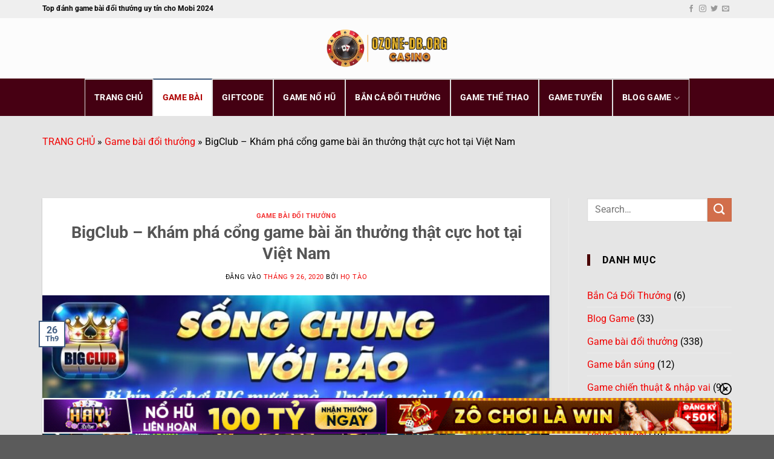

--- FILE ---
content_type: text/html; charset=UTF-8
request_url: https://dnh.eu.com/big-club/
body_size: 25069
content:
<!DOCTYPE html><html lang="vi" prefix="og: https://ogp.me/ns#" class="loading-site no-js"><head><meta charset="UTF-8" /><link rel="profile" href="https://gmpg.org/xfn/11" /><link rel="pingback" href="" /> <script>(function(html){html.className = html.className.replace(/\bno-js\b/,'js')})(document.documentElement);</script> <style>img:is([sizes="auto" i], [sizes^="auto," i]) { contain-intrinsic-size: 3000px 1500px }</style><meta name="viewport" content="width=device-width, initial-scale=1" /><title>BigClub - Khám Phá Cổng Game Bài ăn Thưởng Thật Cực Hot Tại Việt Nam | Dnh.eu.com</title><meta name="description" content="Khám phá cổng game bài ăn thưởng thật đang hot tại Việt Nam sẽ như thế nào nhé? Cái tên Big Club đang chiếm sóng mạnh mẽ trên các diễn đàn game bài đổi thưởng"/><meta name="robots" content="follow, index, max-snippet:-1, max-video-preview:-1, max-image-preview:large"/><link rel="canonical" href="https://dnh.eu.com/big-club/" /><meta property="og:locale" content="vi_VN" /><meta property="og:type" content="article" /><meta property="og:title" content="BigClub - Khám Phá Cổng Game Bài ăn Thưởng Thật Cực Hot Tại Việt Nam | Dnh.eu.com" /><meta property="og:description" content="Khám phá cổng game bài ăn thưởng thật đang hot tại Việt Nam sẽ như thế nào nhé? Cái tên Big Club đang chiếm sóng mạnh mẽ trên các diễn đàn game bài đổi thưởng" /><meta property="og:url" content="https://dnh.eu.com/big-club/" /><meta property="og:site_name" content="Game Bài Đổi Thưởng" /><meta property="article:section" content="Game bài đổi thưởng" /><meta property="og:updated_time" content="2023-04-04T22:55:52+07:00" /><meta property="og:image" content="https://dnh.eu.com/wp-content/uploads/2020/09/bigclub-1.jpg" /><meta property="og:image:secure_url" content="https://dnh.eu.com/wp-content/uploads/2020/09/bigclub-1.jpg" /><meta property="og:image:width" content="1114" /><meta property="og:image:height" content="791" /><meta property="og:image:alt" content="BigClub &#8211; Khám phá cổng game bài ăn thưởng thật cực hot tại Việt Nam" /><meta property="og:image:type" content="image/jpeg" /><meta property="article:published_time" content="2020-09-26T10:07:46+07:00" /><meta property="article:modified_time" content="2023-04-04T22:55:52+07:00" /><meta name="twitter:card" content="summary_large_image" /><meta name="twitter:title" content="BigClub - Khám Phá Cổng Game Bài ăn Thưởng Thật Cực Hot Tại Việt Nam | Dnh.eu.com" /><meta name="twitter:description" content="Khám phá cổng game bài ăn thưởng thật đang hot tại Việt Nam sẽ như thế nào nhé? Cái tên Big Club đang chiếm sóng mạnh mẽ trên các diễn đàn game bài đổi thưởng" /><meta name="twitter:site" content="@Game Bài Đổi Thưởng" /><meta name="twitter:creator" content="@Game Bài Đổi Thưởng" /><meta name="twitter:image" content="https://dnh.eu.com/wp-content/uploads/2020/09/bigclub-1.jpg" /><meta name="twitter:label1" content="Được viết bởi" /><meta name="twitter:data1" content="Họ Tào" /><meta name="twitter:label2" content="Thời gian để đọc" /><meta name="twitter:data2" content="3 phút" /> <script type="application/ld+json" class="rank-math-schema-pro">{"@context":"https://schema.org","@graph":[{"@type":"Place","@id":"https://dnh.eu.com/#place","address":{"@type":"PostalAddress","streetAddress":"247 Nguy\u1ec5n Ch\u00e1nh, Thanh Xu\u00e2n Trung","addressLocality":", Thanh Xu\u00e2n","addressRegion":"H\u00e0 N\u1ed9i","postalCode":"100000","addressCountry":"Vi\u1ec7t Nam"}},{"@type":"Organization","@id":"https://dnh.eu.com/#organization","name":"Game B\u00e0i \u0110\u1ed5i Th\u01b0\u1edfng","url":"http:///","sameAs":["https://twitter.com/Game B\u00e0i \u0110\u1ed5i Th\u01b0\u1edfng"],"address":{"@type":"PostalAddress","streetAddress":"247 Nguy\u1ec5n Ch\u00e1nh, Thanh Xu\u00e2n Trung","addressLocality":", Thanh Xu\u00e2n","addressRegion":"H\u00e0 N\u1ed9i","postalCode":"100000","addressCountry":"Vi\u1ec7t Nam"},"logo":{"@type":"ImageObject","@id":"https://dnh.eu.com/#logo","url":"https://dnh.eu.com/wp-content/uploads/2021/01/logo.png","contentUrl":"https://dnh.eu.com/wp-content/uploads/2021/01/logo.png","caption":"Game B\u00e0i \u0110\u1ed5i Th\u01b0\u1edfng","inLanguage":"vi","width":"276","height":"68"},"contactPoint":[{"@type":"ContactPoint","telephone":"+84868788909","contactType":"customer support"}],"location":{"@id":"https://dnh.eu.com/#place"}},{"@type":"WebSite","@id":"https://dnh.eu.com/#website","url":"https://dnh.eu.com","name":"Game B\u00e0i \u0110\u1ed5i Th\u01b0\u1edfng","alternateName":"Game B\u00e0i \u0110\u1ed5i Th\u01b0\u1edfng","publisher":{"@id":"https://dnh.eu.com/#organization"},"inLanguage":"vi"},{"@type":"ImageObject","@id":"https://dnh.eu.com/wp-content/uploads/2020/09/bigclub-1.jpg","url":"https://dnh.eu.com/wp-content/uploads/2020/09/bigclub-1.jpg","width":"1114","height":"791","inLanguage":"vi"},{"@type":"BreadcrumbList","@id":"https://dnh.eu.com/big-club/#breadcrumb","itemListElement":[{"@type":"ListItem","position":"1","item":{"@id":"/","name":"TRANG CH\u1ee6"}},{"@type":"ListItem","position":"2","item":{"@id":"https://dnh.eu.com/game-bai-doi-thuong/","name":"Game b\u00e0i \u0111\u1ed5i th\u01b0\u1edfng"}},{"@type":"ListItem","position":"3","item":{"@id":"https://dnh.eu.com/big-club/","name":"BigClub &#8211; Kh\u00e1m ph\u00e1 c\u1ed5ng game b\u00e0i \u0103n th\u01b0\u1edfng th\u1eadt c\u1ef1c hot t\u1ea1i Vi\u1ec7t Nam"}}]},{"@type":"WebPage","@id":"https://dnh.eu.com/big-club/#webpage","url":"https://dnh.eu.com/big-club/","name":"BigClub - Kh\u00e1m Ph\u00e1 C\u1ed5ng Game B\u00e0i \u0103n Th\u01b0\u1edfng Th\u1eadt C\u1ef1c Hot T\u1ea1i Vi\u1ec7t Nam | Dnh.eu.com","datePublished":"2020-09-26T10:07:46+07:00","dateModified":"2023-04-04T22:55:52+07:00","isPartOf":{"@id":"https://dnh.eu.com/#website"},"primaryImageOfPage":{"@id":"https://dnh.eu.com/wp-content/uploads/2020/09/bigclub-1.jpg"},"inLanguage":"vi","breadcrumb":{"@id":"https://dnh.eu.com/big-club/#breadcrumb"}},{"@type":"Person","@id":"https://dnh.eu.com/author/tao-thao/","name":"H\u1ecd T\u00e0o","url":"https://dnh.eu.com/author/tao-thao/","image":{"@type":"ImageObject","@id":"https://secure.gravatar.com/avatar/f3b5b00ea616ac8d03656712afe5c8fe1be94ed56742753b35d7b2da58c5b6fb?s=96&amp;d=mm&amp;r=g","url":"https://secure.gravatar.com/avatar/f3b5b00ea616ac8d03656712afe5c8fe1be94ed56742753b35d7b2da58c5b6fb?s=96&amp;d=mm&amp;r=g","caption":"H\u1ecd T\u00e0o","inLanguage":"vi"},"worksFor":{"@id":"https://dnh.eu.com/#organization"}},{"@type":"NewsArticle","headline":"BigClub - Kh\u00e1m Ph\u00e1 C\u1ed5ng Game B\u00e0i \u0103n Th\u01b0\u1edfng Th\u1eadt C\u1ef1c Hot T\u1ea1i Vi\u1ec7t Nam | Dnh.eu.com","datePublished":"2020-09-26T10:07:46+07:00","dateModified":"2023-04-04T22:55:52+07:00","articleSection":"Game b\u00e0i \u0111\u1ed5i th\u01b0\u1edfng","author":{"@id":"https://dnh.eu.com/author/tao-thao/","name":"H\u1ecd T\u00e0o"},"publisher":{"@id":"https://dnh.eu.com/#organization"},"description":"Kh\u00e1m ph\u00e1 c\u1ed5ng game b\u00e0i \u0103n th\u01b0\u1edfng th\u1eadt \u0111ang hot t\u1ea1i Vi\u1ec7t Nam s\u1ebd nh\u01b0 th\u1ebf n\u00e0o nh\u00e9? C\u00e1i t\u00ean Big Club \u0111ang chi\u1ebfm s\u00f3ng m\u1ea1nh m\u1ebd tr\u00ean c\u00e1c di\u1ec5n \u0111\u00e0n game b\u00e0i \u0111\u1ed5i th\u01b0\u1edfng","name":"BigClub - Kh\u00e1m Ph\u00e1 C\u1ed5ng Game B\u00e0i \u0103n Th\u01b0\u1edfng Th\u1eadt C\u1ef1c Hot T\u1ea1i Vi\u1ec7t Nam | Dnh.eu.com","@id":"https://dnh.eu.com/big-club/#richSnippet","isPartOf":{"@id":"https://dnh.eu.com/big-club/#webpage"},"image":{"@id":"https://dnh.eu.com/wp-content/uploads/2020/09/bigclub-1.jpg"},"inLanguage":"vi","mainEntityOfPage":{"@id":"https://dnh.eu.com/big-club/#webpage"}}]}</script> <link rel='prefetch' href='https://dnh.eu.com/wp-content/themes/flatsome/assets/js/flatsome.js?ver=8e60d746741250b4dd4e' /><link rel='prefetch' href='https://dnh.eu.com/wp-content/themes/flatsome/assets/js/chunk.slider.js?ver=3.19.6' /><link rel='prefetch' href='https://dnh.eu.com/wp-content/themes/flatsome/assets/js/chunk.popups.js?ver=3.19.6' /><link rel='prefetch' href='https://dnh.eu.com/wp-content/themes/flatsome/assets/js/chunk.tooltips.js?ver=3.19.6' /><link rel="alternate" type="application/rss+xml" title="Dòng thông tin dnh.eu.com &raquo;" href="https://dnh.eu.com/feed/" /><style id='wp-block-library-inline-css' type='text/css'>:root{--wp-admin-theme-color:#007cba;--wp-admin-theme-color--rgb:0,124,186;--wp-admin-theme-color-darker-10:#006ba1;--wp-admin-theme-color-darker-10--rgb:0,107,161;--wp-admin-theme-color-darker-20:#005a87;--wp-admin-theme-color-darker-20--rgb:0,90,135;--wp-admin-border-width-focus:2px;--wp-block-synced-color:#7a00df;--wp-block-synced-color--rgb:122,0,223;--wp-bound-block-color:var(--wp-block-synced-color)}@media (min-resolution:192dpi){:root{--wp-admin-border-width-focus:1.5px}}.wp-element-button{cursor:pointer}:root{--wp--preset--font-size--normal:16px;--wp--preset--font-size--huge:42px}:root .has-very-light-gray-background-color{background-color:#eee}:root .has-very-dark-gray-background-color{background-color:#313131}:root .has-very-light-gray-color{color:#eee}:root .has-very-dark-gray-color{color:#313131}:root .has-vivid-green-cyan-to-vivid-cyan-blue-gradient-background{background:linear-gradient(135deg,#00d084,#0693e3)}:root .has-purple-crush-gradient-background{background:linear-gradient(135deg,#34e2e4,#4721fb 50%,#ab1dfe)}:root .has-hazy-dawn-gradient-background{background:linear-gradient(135deg,#faaca8,#dad0ec)}:root .has-subdued-olive-gradient-background{background:linear-gradient(135deg,#fafae1,#67a671)}:root .has-atomic-cream-gradient-background{background:linear-gradient(135deg,#fdd79a,#004a59)}:root .has-nightshade-gradient-background{background:linear-gradient(135deg,#330968,#31cdcf)}:root .has-midnight-gradient-background{background:linear-gradient(135deg,#020381,#2874fc)}.has-regular-font-size{font-size:1em}.has-larger-font-size{font-size:2.625em}.has-normal-font-size{font-size:var(--wp--preset--font-size--normal)}.has-huge-font-size{font-size:var(--wp--preset--font-size--huge)}.has-text-align-center{text-align:center}.has-text-align-left{text-align:left}.has-text-align-right{text-align:right}#end-resizable-editor-section{display:none}.aligncenter{clear:both}.items-justified-left{justify-content:flex-start}.items-justified-center{justify-content:center}.items-justified-right{justify-content:flex-end}.items-justified-space-between{justify-content:space-between}.screen-reader-text{border:0;clip-path:inset(50%);height:1px;margin:-1px;overflow:hidden;padding:0;position:absolute;width:1px;word-wrap:normal!important}.screen-reader-text:focus{background-color:#ddd;clip-path:none;color:#444;display:block;font-size:1em;height:auto;left:5px;line-height:normal;padding:15px 23px 14px;text-decoration:none;top:5px;width:auto;z-index:100000}html :where(.has-border-color){border-style:solid}html :where([style*=border-top-color]){border-top-style:solid}html :where([style*=border-right-color]){border-right-style:solid}html :where([style*=border-bottom-color]){border-bottom-style:solid}html :where([style*=border-left-color]){border-left-style:solid}html :where([style*=border-width]){border-style:solid}html :where([style*=border-top-width]){border-top-style:solid}html :where([style*=border-right-width]){border-right-style:solid}html :where([style*=border-bottom-width]){border-bottom-style:solid}html :where([style*=border-left-width]){border-left-style:solid}html :where(img[class*=wp-image-]){height:auto;max-width:100%}:where(figure){margin:0 0 1em}html :where(.is-position-sticky){--wp-admin--admin-bar--position-offset:var(--wp-admin--admin-bar--height,0px)}@media screen and (max-width:600px){html :where(.is-position-sticky){--wp-admin--admin-bar--position-offset:0px}}</style><link data-optimized="1" rel='stylesheet' id='gwd-auth-css-css' href='https://dnh.eu.com/wp-content/litespeed/css/d64a42c61373a404c854379f07715a8b.css?ver=9b9ca' type='text/css' media='all' /><link data-optimized="1" rel='stylesheet' id='ez-toc-css' href='https://dnh.eu.com/wp-content/litespeed/css/d2bc852ff497812f93ffb686274550b9.css?ver=7bcbf' type='text/css' media='all' /><style id='ez-toc-inline-css' type='text/css'>div#ez-toc-container .ez-toc-title {font-size: 120%;}div#ez-toc-container .ez-toc-title {font-weight: 500;}div#ez-toc-container ul li {font-size: 95%;}div#ez-toc-container ul li {font-weight: 500;}div#ez-toc-container nav ul ul li {font-size: 90%;}div#ez-toc-container {width: 100%;}
.ez-toc-container-direction {direction: ltr;}.ez-toc-counter ul{counter-reset: item ;}.ez-toc-counter nav ul li a::before {content: counters(item, '.', decimal) '. ';display: inline-block;counter-increment: item;flex-grow: 0;flex-shrink: 0;margin-right: .2em; float: left; }.ez-toc-widget-direction {direction: ltr;}.ez-toc-widget-container ul{counter-reset: item ;}.ez-toc-widget-container nav ul li a::before {content: counters(item, '.', decimal) '. ';display: inline-block;counter-increment: item;flex-grow: 0;flex-shrink: 0;margin-right: .2em; float: left; }</style><link data-optimized="1" rel='stylesheet' id='flatsome-main-css' href='https://dnh.eu.com/wp-content/litespeed/css/272cb589b890e1a417100a3e43ab2ab3.css?ver=238e8' type='text/css' media='all' /><style id='flatsome-main-inline-css' type='text/css'>@font-face {
				font-family: "fl-icons";
				font-display: block;
				src: url(https://dnh.eu.com/wp-content/themes/flatsome/assets/css/icons/fl-icons.eot?v=3.19.6);
				src:
					url(https://dnh.eu.com/wp-content/themes/flatsome/assets/css/icons/fl-icons.eot#iefix?v=3.19.6) format("embedded-opentype"),
					url(https://dnh.eu.com/wp-content/themes/flatsome/assets/css/icons/fl-icons.woff2?v=3.19.6) format("woff2"),
					url(https://dnh.eu.com/wp-content/themes/flatsome/assets/css/icons/fl-icons.ttf?v=3.19.6) format("truetype"),
					url(https://dnh.eu.com/wp-content/themes/flatsome/assets/css/icons/fl-icons.woff?v=3.19.6) format("woff"),
					url(https://dnh.eu.com/wp-content/themes/flatsome/assets/css/icons/fl-icons.svg?v=3.19.6#fl-icons) format("svg");
			}</style><link data-optimized="1" rel='stylesheet' id='flatsome-style-css' href='https://dnh.eu.com/wp-content/litespeed/css/0d0e7d0938b3ad971e3365335562ce1f.css?ver=1c002' type='text/css' media='all' /><link data-optimized="1" rel='stylesheet' id='gwd-banner-style-css' href='https://dnh.eu.com/wp-content/litespeed/css/50d2aeb5ff7019a1639778ca1f90cc5b.css?ver=8caa7' type='text/css' media='all' /><link data-optimized="1" rel='stylesheet' id='swiper-css-css' href='https://dnh.eu.com/wp-content/litespeed/css/904222a8d14da36192d7fd452bb02bdb.css?ver=26557' type='text/css' media='all' /><link data-optimized="1" rel='stylesheet' id='gwd-slider-css-css' href='https://dnh.eu.com/wp-content/litespeed/css/30ee13cf826a994003f8d5d0e7ea8878.css?ver=3dfc0' type='text/css' media='all' /> <script type="text/javascript" src="https://dnh.eu.com/wp-includes/js/jquery/jquery.min.js?ver=3.7.1" id="jquery-core-js"></script> <script data-optimized="1" type="text/javascript" src="https://dnh.eu.com/wp-content/litespeed/js/57caf07767f3d9dd543a55a57acdce24.js?ver=7692c" id="jquery-migrate-js"></script> <link rel="https://api.w.org/" href="https://dnh.eu.com/wp-json/" /><link rel="alternate" title="JSON" type="application/json" href="https://dnh.eu.com/wp-json/wp/v2/posts/6042" /><link rel="EditURI" type="application/rsd+xml" title="RSD" href="https://dnh.eu.com/xmlrpc.php?rsd" /><link rel='shortlink' href='https://dnh.eu.com/?p=6042' /><link rel="alternate" title="oNhúng (JSON)" type="application/json+oembed" href="https://dnh.eu.com/wp-json/oembed/1.0/embed?url=https%3A%2F%2Fdnh.eu.com%2Fbig-club%2F" /><link rel="alternate" title="oNhúng (XML)" type="text/xml+oembed" href="https://dnh.eu.com/wp-json/oembed/1.0/embed?url=https%3A%2F%2Fdnh.eu.com%2Fbig-club%2F&#038;format=xml" /><meta name="google-site-verification" content="CIGK5KCHA8V78OSDjg714G2B_51gXAI6pvFsLVERw2E" /><style type="text/css">.saboxplugin-wrap{-webkit-box-sizing:border-box;-moz-box-sizing:border-box;-ms-box-sizing:border-box;box-sizing:border-box;border:1px solid #eee;width:100%;clear:both;display:block;overflow:hidden;word-wrap:break-word;position:relative}.saboxplugin-wrap .saboxplugin-gravatar{float:left;padding:0 20px 20px 20px}.saboxplugin-wrap .saboxplugin-gravatar img{max-width:100px;height:auto;border-radius:0;}.saboxplugin-wrap .saboxplugin-authorname{font-size:18px;line-height:1;margin:20px 0 0 20px;display:block}.saboxplugin-wrap .saboxplugin-authorname a{text-decoration:none}.saboxplugin-wrap .saboxplugin-authorname a:focus{outline:0}.saboxplugin-wrap .saboxplugin-desc{display:block;margin:5px 20px}.saboxplugin-wrap .saboxplugin-desc a{text-decoration:underline}.saboxplugin-wrap .saboxplugin-desc p{margin:5px 0 12px}.saboxplugin-wrap .saboxplugin-web{margin:0 20px 15px;text-align:left}.saboxplugin-wrap .sab-web-position{text-align:right}.saboxplugin-wrap .saboxplugin-web a{color:#ccc;text-decoration:none}.saboxplugin-wrap .saboxplugin-socials{position:relative;display:block;background:#fcfcfc;padding:5px;border-top:1px solid #eee}.saboxplugin-wrap .saboxplugin-socials a svg{width:20px;height:20px}.saboxplugin-wrap .saboxplugin-socials a svg .st2{fill:#fff; transform-origin:center center;}.saboxplugin-wrap .saboxplugin-socials a svg .st1{fill:rgba(0,0,0,.3)}.saboxplugin-wrap .saboxplugin-socials a:hover{opacity:.8;-webkit-transition:opacity .4s;-moz-transition:opacity .4s;-o-transition:opacity .4s;transition:opacity .4s;box-shadow:none!important;-webkit-box-shadow:none!important}.saboxplugin-wrap .saboxplugin-socials .saboxplugin-icon-color{box-shadow:none;padding:0;border:0;-webkit-transition:opacity .4s;-moz-transition:opacity .4s;-o-transition:opacity .4s;transition:opacity .4s;display:inline-block;color:#fff;font-size:0;text-decoration:inherit;margin:5px;-webkit-border-radius:0;-moz-border-radius:0;-ms-border-radius:0;-o-border-radius:0;border-radius:0;overflow:hidden}.saboxplugin-wrap .saboxplugin-socials .saboxplugin-icon-grey{text-decoration:inherit;box-shadow:none;position:relative;display:-moz-inline-stack;display:inline-block;vertical-align:middle;zoom:1;margin:10px 5px;color:#444;fill:#444}.clearfix:after,.clearfix:before{content:' ';display:table;line-height:0;clear:both}.ie7 .clearfix{zoom:1}.saboxplugin-socials.sabox-colored .saboxplugin-icon-color .sab-twitch{border-color:#38245c}.saboxplugin-socials.sabox-colored .saboxplugin-icon-color .sab-behance{border-color:#003eb0}.saboxplugin-socials.sabox-colored .saboxplugin-icon-color .sab-deviantart{border-color:#036824}.saboxplugin-socials.sabox-colored .saboxplugin-icon-color .sab-digg{border-color:#00327c}.saboxplugin-socials.sabox-colored .saboxplugin-icon-color .sab-dribbble{border-color:#ba1655}.saboxplugin-socials.sabox-colored .saboxplugin-icon-color .sab-facebook{border-color:#1e2e4f}.saboxplugin-socials.sabox-colored .saboxplugin-icon-color .sab-flickr{border-color:#003576}.saboxplugin-socials.sabox-colored .saboxplugin-icon-color .sab-github{border-color:#264874}.saboxplugin-socials.sabox-colored .saboxplugin-icon-color .sab-google{border-color:#0b51c5}.saboxplugin-socials.sabox-colored .saboxplugin-icon-color .sab-html5{border-color:#902e13}.saboxplugin-socials.sabox-colored .saboxplugin-icon-color .sab-instagram{border-color:#1630aa}.saboxplugin-socials.sabox-colored .saboxplugin-icon-color .sab-linkedin{border-color:#00344f}.saboxplugin-socials.sabox-colored .saboxplugin-icon-color .sab-pinterest{border-color:#5b040e}.saboxplugin-socials.sabox-colored .saboxplugin-icon-color .sab-reddit{border-color:#992900}.saboxplugin-socials.sabox-colored .saboxplugin-icon-color .sab-rss{border-color:#a43b0a}.saboxplugin-socials.sabox-colored .saboxplugin-icon-color .sab-sharethis{border-color:#5d8420}.saboxplugin-socials.sabox-colored .saboxplugin-icon-color .sab-soundcloud{border-color:#995200}.saboxplugin-socials.sabox-colored .saboxplugin-icon-color .sab-spotify{border-color:#0f612c}.saboxplugin-socials.sabox-colored .saboxplugin-icon-color .sab-stackoverflow{border-color:#a95009}.saboxplugin-socials.sabox-colored .saboxplugin-icon-color .sab-steam{border-color:#006388}.saboxplugin-socials.sabox-colored .saboxplugin-icon-color .sab-user_email{border-color:#b84e05}.saboxplugin-socials.sabox-colored .saboxplugin-icon-color .sab-tumblr{border-color:#10151b}.saboxplugin-socials.sabox-colored .saboxplugin-icon-color .sab-twitter{border-color:#0967a0}.saboxplugin-socials.sabox-colored .saboxplugin-icon-color .sab-vimeo{border-color:#0d7091}.saboxplugin-socials.sabox-colored .saboxplugin-icon-color .sab-windows{border-color:#003f71}.saboxplugin-socials.sabox-colored .saboxplugin-icon-color .sab-whatsapp{border-color:#003f71}.saboxplugin-socials.sabox-colored .saboxplugin-icon-color .sab-wordpress{border-color:#0f3647}.saboxplugin-socials.sabox-colored .saboxplugin-icon-color .sab-yahoo{border-color:#14002d}.saboxplugin-socials.sabox-colored .saboxplugin-icon-color .sab-youtube{border-color:#900}.saboxplugin-socials.sabox-colored .saboxplugin-icon-color .sab-xing{border-color:#000202}.saboxplugin-socials.sabox-colored .saboxplugin-icon-color .sab-mixcloud{border-color:#2475a0}.saboxplugin-socials.sabox-colored .saboxplugin-icon-color .sab-vk{border-color:#243549}.saboxplugin-socials.sabox-colored .saboxplugin-icon-color .sab-medium{border-color:#00452c}.saboxplugin-socials.sabox-colored .saboxplugin-icon-color .sab-quora{border-color:#420e00}.saboxplugin-socials.sabox-colored .saboxplugin-icon-color .sab-meetup{border-color:#9b181c}.saboxplugin-socials.sabox-colored .saboxplugin-icon-color .sab-goodreads{border-color:#000}.saboxplugin-socials.sabox-colored .saboxplugin-icon-color .sab-snapchat{border-color:#999700}.saboxplugin-socials.sabox-colored .saboxplugin-icon-color .sab-500px{border-color:#00557f}.saboxplugin-socials.sabox-colored .saboxplugin-icon-color .sab-mastodont{border-color:#185886}.sabox-plus-item{margin-bottom:20px}@media screen and (max-width:480px){.saboxplugin-wrap{text-align:center}.saboxplugin-wrap .saboxplugin-gravatar{float:none;padding:20px 0;text-align:center;margin:0 auto;display:block}.saboxplugin-wrap .saboxplugin-gravatar img{float:none;display:inline-block;display:-moz-inline-stack;vertical-align:middle;zoom:1}.saboxplugin-wrap .saboxplugin-desc{margin:0 10px 20px;text-align:center}.saboxplugin-wrap .saboxplugin-authorname{text-align:center;margin:10px 0 20px}}body .saboxplugin-authorname a,body .saboxplugin-authorname a:hover{box-shadow:none;-webkit-box-shadow:none}a.sab-profile-edit{font-size:16px!important;line-height:1!important}.sab-edit-settings a,a.sab-profile-edit{color:#0073aa!important;box-shadow:none!important;-webkit-box-shadow:none!important}.sab-edit-settings{margin-right:15px;position:absolute;right:0;z-index:2;bottom:10px;line-height:20px}.sab-edit-settings i{margin-left:5px}.saboxplugin-socials{line-height:1!important}.rtl .saboxplugin-wrap .saboxplugin-gravatar{float:right}.rtl .saboxplugin-wrap .saboxplugin-authorname{display:flex;align-items:center}.rtl .saboxplugin-wrap .saboxplugin-authorname .sab-profile-edit{margin-right:10px}.rtl .sab-edit-settings{right:auto;left:0}img.sab-custom-avatar{max-width:75px;}.saboxplugin-wrap {margin-top:0px; margin-bottom:0px; padding: 0px 0px }.saboxplugin-wrap .saboxplugin-authorname {font-size:18px; line-height:25px;}.saboxplugin-wrap .saboxplugin-desc p, .saboxplugin-wrap .saboxplugin-desc {font-size:14px !important; line-height:21px !important;}.saboxplugin-wrap .saboxplugin-web {font-size:14px;}.saboxplugin-wrap .saboxplugin-socials a svg {width:18px;height:18px;}</style><link rel="icon" href="https://dnh.eu.com/wp-content/uploads/2024/11/favicon-ozone-db-org-150x150.png" sizes="32x32" /><link rel="icon" href="https://dnh.eu.com/wp-content/uploads/2024/11/favicon-ozone-db-org-300x300.png" sizes="192x192" /><link rel="apple-touch-icon" href="https://dnh.eu.com/wp-content/uploads/2024/11/favicon-ozone-db-org-300x300.png" /><meta name="msapplication-TileImage" content="https://dnh.eu.com/wp-content/uploads/2024/11/favicon-ozone-db-org-300x300.png" /><style id="custom-css" type="text/css">:root {--primary-color: #446084;--fs-color-primary: #446084;--fs-color-secondary: #d26e4b;--fs-color-success: #7a9c59;--fs-color-alert: #b20000;--fs-experimental-link-color: #f10303;--fs-experimental-link-color-hover: #111;}.tooltipster-base {--tooltip-color: #fff;--tooltip-bg-color: #000;}.off-canvas-right .mfp-content, .off-canvas-left .mfp-content {--drawer-width: 300px;}.container-width, .full-width .ubermenu-nav, .container, .row{max-width: 1170px}.row.row-collapse{max-width: 1140px}.row.row-small{max-width: 1162.5px}.row.row-large{max-width: 1200px}.sticky-add-to-cart--active, #wrapper,#main,#main.dark{background-color: #e5e5e5}.header-main{height: 100px}#logo img{max-height: 100px}#logo{width:408px;}.header-bottom{min-height: 44px}.header-top{min-height: 30px}.transparent .header-main{height: 90px}.transparent #logo img{max-height: 90px}.has-transparent + .page-title:first-of-type,.has-transparent + #main > .page-title,.has-transparent + #main > div > .page-title,.has-transparent + #main .page-header-wrapper:first-of-type .page-title{padding-top: 170px;}.header.show-on-scroll,.stuck .header-main{height:70px!important}.stuck #logo img{max-height: 70px!important}.header-bottom {background-color: #470013}.header-bottom-nav > li > a{line-height: 40px }@media (max-width: 549px) {.header-main{height: 70px}#logo img{max-height: 70px}}.header-top{background-color:#efefef!important;}body{color: #000000}body{font-size: 100%;}body{font-family: Roboto, sans-serif;}body {font-weight: 400;font-style: normal;}.nav > li > a {font-family: Roboto, sans-serif;}.mobile-sidebar-levels-2 .nav > li > ul > li > a {font-family: Roboto, sans-serif;}.nav > li > a,.mobile-sidebar-levels-2 .nav > li > ul > li > a {font-weight: 700;font-style: normal;}h1,h2,h3,h4,h5,h6,.heading-font, .off-canvas-center .nav-sidebar.nav-vertical > li > a{font-family: Roboto, sans-serif;}h1,h2,h3,h4,h5,h6,.heading-font,.banner h1,.banner h2 {font-weight: 700;font-style: normal;}.alt-font{font-family: Roboto, sans-serif;}.alt-font {font-weight: 400!important;font-style: normal!important;}.header:not(.transparent) .header-bottom-nav.nav > li > a{color: #ffffff;}.header:not(.transparent) .header-bottom-nav.nav > li > a:hover,.header:not(.transparent) .header-bottom-nav.nav > li.active > a,.header:not(.transparent) .header-bottom-nav.nav > li.current > a,.header:not(.transparent) .header-bottom-nav.nav > li > a.active,.header:not(.transparent) .header-bottom-nav.nav > li > a.current{color: #af0202;}.header-bottom-nav.nav-line-bottom > li > a:before,.header-bottom-nav.nav-line-grow > li > a:before,.header-bottom-nav.nav-line > li > a:before,.header-bottom-nav.nav-box > li > a:hover,.header-bottom-nav.nav-box > li.active > a,.header-bottom-nav.nav-pills > li > a:hover,.header-bottom-nav.nav-pills > li.active > a{color:#FFF!important;background-color: #af0202;}.nav-vertical-fly-out > li + li {border-top-width: 1px; border-top-style: solid;}.label-new.menu-item > a:after{content:"Mới";}.label-hot.menu-item > a:after{content:"Nổi bật";}.label-sale.menu-item > a:after{content:"Giảm giá";}.label-popular.menu-item > a:after{content:"Phổ biến";}</style><style type="text/css" id="wp-custom-css">.is-large {
    font-size: 2.15em;
    color: #450900;
}
.star {
    display: inline-block;
    font-size: 2em;
    font-family: Times;
    line-height: 1;
    letter-spacing: 3px;
    background: linear-gradient(90deg,#fe8c23 var(--percent),#989898 var(--percent));
    -webkit-background-clip: text;
    -webkit-text-fill-color: transparent
}
.brand-number{
	  position: absolute;
    top: -30px;
    left: -40px;
    width: 30px;
    border-radius: 5px;
    text-align: center;
    line-height: 35px;
    color: #000000;
    font-weight: 700;
    font-size: 17px;
	background: #F995A9;
    height: 35px;
}
.brand-number-st{
		  position: absolute;
    top: -30px;
    left: -30px;
    width: 30px;
    border-radius: 5px;
    text-align: center;
    line-height: 35px;
    color: #000000;
    font-weight: 700;
    font-size: 17px;
	background: #CFCFCF;
    height: 35px;
}
.is-divider {    display: none}
.is-large {
    font-size: 1em;
    color: #450900;
}
.is-large:before {
    content: "➡️";
    padding-right: 8px;
}
.section-title-normal span {
    border-left: 5px solid #490101;
    padding: 0 1em 0 1em;
    position: relative;
    font-size: 26px;
	  border-bottom: 0px
}
.widget-title span {
     border-left: 5px solid #490101;
    padding: 0px 20px 0px 20px;
	  line-height: 5em;
}</style><style id="kirki-inline-styles">/* cyrillic-ext */
@font-face {
  font-family: 'Roboto';
  font-style: normal;
  font-weight: 400;
  font-stretch: 100%;
  font-display: swap;
  src: url(https://dnh.eu.com/wp-content/fonts/roboto/KFO7CnqEu92Fr1ME7kSn66aGLdTylUAMa3GUBGEe.woff2) format('woff2');
  unicode-range: U+0460-052F, U+1C80-1C8A, U+20B4, U+2DE0-2DFF, U+A640-A69F, U+FE2E-FE2F;
}
/* cyrillic */
@font-face {
  font-family: 'Roboto';
  font-style: normal;
  font-weight: 400;
  font-stretch: 100%;
  font-display: swap;
  src: url(https://dnh.eu.com/wp-content/fonts/roboto/KFO7CnqEu92Fr1ME7kSn66aGLdTylUAMa3iUBGEe.woff2) format('woff2');
  unicode-range: U+0301, U+0400-045F, U+0490-0491, U+04B0-04B1, U+2116;
}
/* greek-ext */
@font-face {
  font-family: 'Roboto';
  font-style: normal;
  font-weight: 400;
  font-stretch: 100%;
  font-display: swap;
  src: url(https://dnh.eu.com/wp-content/fonts/roboto/KFO7CnqEu92Fr1ME7kSn66aGLdTylUAMa3CUBGEe.woff2) format('woff2');
  unicode-range: U+1F00-1FFF;
}
/* greek */
@font-face {
  font-family: 'Roboto';
  font-style: normal;
  font-weight: 400;
  font-stretch: 100%;
  font-display: swap;
  src: url(https://dnh.eu.com/wp-content/fonts/roboto/KFO7CnqEu92Fr1ME7kSn66aGLdTylUAMa3-UBGEe.woff2) format('woff2');
  unicode-range: U+0370-0377, U+037A-037F, U+0384-038A, U+038C, U+038E-03A1, U+03A3-03FF;
}
/* math */
@font-face {
  font-family: 'Roboto';
  font-style: normal;
  font-weight: 400;
  font-stretch: 100%;
  font-display: swap;
  src: url(https://dnh.eu.com/wp-content/fonts/roboto/KFO7CnqEu92Fr1ME7kSn66aGLdTylUAMawCUBGEe.woff2) format('woff2');
  unicode-range: U+0302-0303, U+0305, U+0307-0308, U+0310, U+0312, U+0315, U+031A, U+0326-0327, U+032C, U+032F-0330, U+0332-0333, U+0338, U+033A, U+0346, U+034D, U+0391-03A1, U+03A3-03A9, U+03B1-03C9, U+03D1, U+03D5-03D6, U+03F0-03F1, U+03F4-03F5, U+2016-2017, U+2034-2038, U+203C, U+2040, U+2043, U+2047, U+2050, U+2057, U+205F, U+2070-2071, U+2074-208E, U+2090-209C, U+20D0-20DC, U+20E1, U+20E5-20EF, U+2100-2112, U+2114-2115, U+2117-2121, U+2123-214F, U+2190, U+2192, U+2194-21AE, U+21B0-21E5, U+21F1-21F2, U+21F4-2211, U+2213-2214, U+2216-22FF, U+2308-230B, U+2310, U+2319, U+231C-2321, U+2336-237A, U+237C, U+2395, U+239B-23B7, U+23D0, U+23DC-23E1, U+2474-2475, U+25AF, U+25B3, U+25B7, U+25BD, U+25C1, U+25CA, U+25CC, U+25FB, U+266D-266F, U+27C0-27FF, U+2900-2AFF, U+2B0E-2B11, U+2B30-2B4C, U+2BFE, U+3030, U+FF5B, U+FF5D, U+1D400-1D7FF, U+1EE00-1EEFF;
}
/* symbols */
@font-face {
  font-family: 'Roboto';
  font-style: normal;
  font-weight: 400;
  font-stretch: 100%;
  font-display: swap;
  src: url(https://dnh.eu.com/wp-content/fonts/roboto/KFO7CnqEu92Fr1ME7kSn66aGLdTylUAMaxKUBGEe.woff2) format('woff2');
  unicode-range: U+0001-000C, U+000E-001F, U+007F-009F, U+20DD-20E0, U+20E2-20E4, U+2150-218F, U+2190, U+2192, U+2194-2199, U+21AF, U+21E6-21F0, U+21F3, U+2218-2219, U+2299, U+22C4-22C6, U+2300-243F, U+2440-244A, U+2460-24FF, U+25A0-27BF, U+2800-28FF, U+2921-2922, U+2981, U+29BF, U+29EB, U+2B00-2BFF, U+4DC0-4DFF, U+FFF9-FFFB, U+10140-1018E, U+10190-1019C, U+101A0, U+101D0-101FD, U+102E0-102FB, U+10E60-10E7E, U+1D2C0-1D2D3, U+1D2E0-1D37F, U+1F000-1F0FF, U+1F100-1F1AD, U+1F1E6-1F1FF, U+1F30D-1F30F, U+1F315, U+1F31C, U+1F31E, U+1F320-1F32C, U+1F336, U+1F378, U+1F37D, U+1F382, U+1F393-1F39F, U+1F3A7-1F3A8, U+1F3AC-1F3AF, U+1F3C2, U+1F3C4-1F3C6, U+1F3CA-1F3CE, U+1F3D4-1F3E0, U+1F3ED, U+1F3F1-1F3F3, U+1F3F5-1F3F7, U+1F408, U+1F415, U+1F41F, U+1F426, U+1F43F, U+1F441-1F442, U+1F444, U+1F446-1F449, U+1F44C-1F44E, U+1F453, U+1F46A, U+1F47D, U+1F4A3, U+1F4B0, U+1F4B3, U+1F4B9, U+1F4BB, U+1F4BF, U+1F4C8-1F4CB, U+1F4D6, U+1F4DA, U+1F4DF, U+1F4E3-1F4E6, U+1F4EA-1F4ED, U+1F4F7, U+1F4F9-1F4FB, U+1F4FD-1F4FE, U+1F503, U+1F507-1F50B, U+1F50D, U+1F512-1F513, U+1F53E-1F54A, U+1F54F-1F5FA, U+1F610, U+1F650-1F67F, U+1F687, U+1F68D, U+1F691, U+1F694, U+1F698, U+1F6AD, U+1F6B2, U+1F6B9-1F6BA, U+1F6BC, U+1F6C6-1F6CF, U+1F6D3-1F6D7, U+1F6E0-1F6EA, U+1F6F0-1F6F3, U+1F6F7-1F6FC, U+1F700-1F7FF, U+1F800-1F80B, U+1F810-1F847, U+1F850-1F859, U+1F860-1F887, U+1F890-1F8AD, U+1F8B0-1F8BB, U+1F8C0-1F8C1, U+1F900-1F90B, U+1F93B, U+1F946, U+1F984, U+1F996, U+1F9E9, U+1FA00-1FA6F, U+1FA70-1FA7C, U+1FA80-1FA89, U+1FA8F-1FAC6, U+1FACE-1FADC, U+1FADF-1FAE9, U+1FAF0-1FAF8, U+1FB00-1FBFF;
}
/* vietnamese */
@font-face {
  font-family: 'Roboto';
  font-style: normal;
  font-weight: 400;
  font-stretch: 100%;
  font-display: swap;
  src: url(https://dnh.eu.com/wp-content/fonts/roboto/KFO7CnqEu92Fr1ME7kSn66aGLdTylUAMa3OUBGEe.woff2) format('woff2');
  unicode-range: U+0102-0103, U+0110-0111, U+0128-0129, U+0168-0169, U+01A0-01A1, U+01AF-01B0, U+0300-0301, U+0303-0304, U+0308-0309, U+0323, U+0329, U+1EA0-1EF9, U+20AB;
}
/* latin-ext */
@font-face {
  font-family: 'Roboto';
  font-style: normal;
  font-weight: 400;
  font-stretch: 100%;
  font-display: swap;
  src: url(https://dnh.eu.com/wp-content/fonts/roboto/KFO7CnqEu92Fr1ME7kSn66aGLdTylUAMa3KUBGEe.woff2) format('woff2');
  unicode-range: U+0100-02BA, U+02BD-02C5, U+02C7-02CC, U+02CE-02D7, U+02DD-02FF, U+0304, U+0308, U+0329, U+1D00-1DBF, U+1E00-1E9F, U+1EF2-1EFF, U+2020, U+20A0-20AB, U+20AD-20C0, U+2113, U+2C60-2C7F, U+A720-A7FF;
}
/* latin */
@font-face {
  font-family: 'Roboto';
  font-style: normal;
  font-weight: 400;
  font-stretch: 100%;
  font-display: swap;
  src: url(https://dnh.eu.com/wp-content/fonts/roboto/KFO7CnqEu92Fr1ME7kSn66aGLdTylUAMa3yUBA.woff2) format('woff2');
  unicode-range: U+0000-00FF, U+0131, U+0152-0153, U+02BB-02BC, U+02C6, U+02DA, U+02DC, U+0304, U+0308, U+0329, U+2000-206F, U+20AC, U+2122, U+2191, U+2193, U+2212, U+2215, U+FEFF, U+FFFD;
}
/* cyrillic-ext */
@font-face {
  font-family: 'Roboto';
  font-style: normal;
  font-weight: 700;
  font-stretch: 100%;
  font-display: swap;
  src: url(https://dnh.eu.com/wp-content/fonts/roboto/KFO7CnqEu92Fr1ME7kSn66aGLdTylUAMa3GUBGEe.woff2) format('woff2');
  unicode-range: U+0460-052F, U+1C80-1C8A, U+20B4, U+2DE0-2DFF, U+A640-A69F, U+FE2E-FE2F;
}
/* cyrillic */
@font-face {
  font-family: 'Roboto';
  font-style: normal;
  font-weight: 700;
  font-stretch: 100%;
  font-display: swap;
  src: url(https://dnh.eu.com/wp-content/fonts/roboto/KFO7CnqEu92Fr1ME7kSn66aGLdTylUAMa3iUBGEe.woff2) format('woff2');
  unicode-range: U+0301, U+0400-045F, U+0490-0491, U+04B0-04B1, U+2116;
}
/* greek-ext */
@font-face {
  font-family: 'Roboto';
  font-style: normal;
  font-weight: 700;
  font-stretch: 100%;
  font-display: swap;
  src: url(https://dnh.eu.com/wp-content/fonts/roboto/KFO7CnqEu92Fr1ME7kSn66aGLdTylUAMa3CUBGEe.woff2) format('woff2');
  unicode-range: U+1F00-1FFF;
}
/* greek */
@font-face {
  font-family: 'Roboto';
  font-style: normal;
  font-weight: 700;
  font-stretch: 100%;
  font-display: swap;
  src: url(https://dnh.eu.com/wp-content/fonts/roboto/KFO7CnqEu92Fr1ME7kSn66aGLdTylUAMa3-UBGEe.woff2) format('woff2');
  unicode-range: U+0370-0377, U+037A-037F, U+0384-038A, U+038C, U+038E-03A1, U+03A3-03FF;
}
/* math */
@font-face {
  font-family: 'Roboto';
  font-style: normal;
  font-weight: 700;
  font-stretch: 100%;
  font-display: swap;
  src: url(https://dnh.eu.com/wp-content/fonts/roboto/KFO7CnqEu92Fr1ME7kSn66aGLdTylUAMawCUBGEe.woff2) format('woff2');
  unicode-range: U+0302-0303, U+0305, U+0307-0308, U+0310, U+0312, U+0315, U+031A, U+0326-0327, U+032C, U+032F-0330, U+0332-0333, U+0338, U+033A, U+0346, U+034D, U+0391-03A1, U+03A3-03A9, U+03B1-03C9, U+03D1, U+03D5-03D6, U+03F0-03F1, U+03F4-03F5, U+2016-2017, U+2034-2038, U+203C, U+2040, U+2043, U+2047, U+2050, U+2057, U+205F, U+2070-2071, U+2074-208E, U+2090-209C, U+20D0-20DC, U+20E1, U+20E5-20EF, U+2100-2112, U+2114-2115, U+2117-2121, U+2123-214F, U+2190, U+2192, U+2194-21AE, U+21B0-21E5, U+21F1-21F2, U+21F4-2211, U+2213-2214, U+2216-22FF, U+2308-230B, U+2310, U+2319, U+231C-2321, U+2336-237A, U+237C, U+2395, U+239B-23B7, U+23D0, U+23DC-23E1, U+2474-2475, U+25AF, U+25B3, U+25B7, U+25BD, U+25C1, U+25CA, U+25CC, U+25FB, U+266D-266F, U+27C0-27FF, U+2900-2AFF, U+2B0E-2B11, U+2B30-2B4C, U+2BFE, U+3030, U+FF5B, U+FF5D, U+1D400-1D7FF, U+1EE00-1EEFF;
}
/* symbols */
@font-face {
  font-family: 'Roboto';
  font-style: normal;
  font-weight: 700;
  font-stretch: 100%;
  font-display: swap;
  src: url(https://dnh.eu.com/wp-content/fonts/roboto/KFO7CnqEu92Fr1ME7kSn66aGLdTylUAMaxKUBGEe.woff2) format('woff2');
  unicode-range: U+0001-000C, U+000E-001F, U+007F-009F, U+20DD-20E0, U+20E2-20E4, U+2150-218F, U+2190, U+2192, U+2194-2199, U+21AF, U+21E6-21F0, U+21F3, U+2218-2219, U+2299, U+22C4-22C6, U+2300-243F, U+2440-244A, U+2460-24FF, U+25A0-27BF, U+2800-28FF, U+2921-2922, U+2981, U+29BF, U+29EB, U+2B00-2BFF, U+4DC0-4DFF, U+FFF9-FFFB, U+10140-1018E, U+10190-1019C, U+101A0, U+101D0-101FD, U+102E0-102FB, U+10E60-10E7E, U+1D2C0-1D2D3, U+1D2E0-1D37F, U+1F000-1F0FF, U+1F100-1F1AD, U+1F1E6-1F1FF, U+1F30D-1F30F, U+1F315, U+1F31C, U+1F31E, U+1F320-1F32C, U+1F336, U+1F378, U+1F37D, U+1F382, U+1F393-1F39F, U+1F3A7-1F3A8, U+1F3AC-1F3AF, U+1F3C2, U+1F3C4-1F3C6, U+1F3CA-1F3CE, U+1F3D4-1F3E0, U+1F3ED, U+1F3F1-1F3F3, U+1F3F5-1F3F7, U+1F408, U+1F415, U+1F41F, U+1F426, U+1F43F, U+1F441-1F442, U+1F444, U+1F446-1F449, U+1F44C-1F44E, U+1F453, U+1F46A, U+1F47D, U+1F4A3, U+1F4B0, U+1F4B3, U+1F4B9, U+1F4BB, U+1F4BF, U+1F4C8-1F4CB, U+1F4D6, U+1F4DA, U+1F4DF, U+1F4E3-1F4E6, U+1F4EA-1F4ED, U+1F4F7, U+1F4F9-1F4FB, U+1F4FD-1F4FE, U+1F503, U+1F507-1F50B, U+1F50D, U+1F512-1F513, U+1F53E-1F54A, U+1F54F-1F5FA, U+1F610, U+1F650-1F67F, U+1F687, U+1F68D, U+1F691, U+1F694, U+1F698, U+1F6AD, U+1F6B2, U+1F6B9-1F6BA, U+1F6BC, U+1F6C6-1F6CF, U+1F6D3-1F6D7, U+1F6E0-1F6EA, U+1F6F0-1F6F3, U+1F6F7-1F6FC, U+1F700-1F7FF, U+1F800-1F80B, U+1F810-1F847, U+1F850-1F859, U+1F860-1F887, U+1F890-1F8AD, U+1F8B0-1F8BB, U+1F8C0-1F8C1, U+1F900-1F90B, U+1F93B, U+1F946, U+1F984, U+1F996, U+1F9E9, U+1FA00-1FA6F, U+1FA70-1FA7C, U+1FA80-1FA89, U+1FA8F-1FAC6, U+1FACE-1FADC, U+1FADF-1FAE9, U+1FAF0-1FAF8, U+1FB00-1FBFF;
}
/* vietnamese */
@font-face {
  font-family: 'Roboto';
  font-style: normal;
  font-weight: 700;
  font-stretch: 100%;
  font-display: swap;
  src: url(https://dnh.eu.com/wp-content/fonts/roboto/KFO7CnqEu92Fr1ME7kSn66aGLdTylUAMa3OUBGEe.woff2) format('woff2');
  unicode-range: U+0102-0103, U+0110-0111, U+0128-0129, U+0168-0169, U+01A0-01A1, U+01AF-01B0, U+0300-0301, U+0303-0304, U+0308-0309, U+0323, U+0329, U+1EA0-1EF9, U+20AB;
}
/* latin-ext */
@font-face {
  font-family: 'Roboto';
  font-style: normal;
  font-weight: 700;
  font-stretch: 100%;
  font-display: swap;
  src: url(https://dnh.eu.com/wp-content/fonts/roboto/KFO7CnqEu92Fr1ME7kSn66aGLdTylUAMa3KUBGEe.woff2) format('woff2');
  unicode-range: U+0100-02BA, U+02BD-02C5, U+02C7-02CC, U+02CE-02D7, U+02DD-02FF, U+0304, U+0308, U+0329, U+1D00-1DBF, U+1E00-1E9F, U+1EF2-1EFF, U+2020, U+20A0-20AB, U+20AD-20C0, U+2113, U+2C60-2C7F, U+A720-A7FF;
}
/* latin */
@font-face {
  font-family: 'Roboto';
  font-style: normal;
  font-weight: 700;
  font-stretch: 100%;
  font-display: swap;
  src: url(https://dnh.eu.com/wp-content/fonts/roboto/KFO7CnqEu92Fr1ME7kSn66aGLdTylUAMa3yUBA.woff2) format('woff2');
  unicode-range: U+0000-00FF, U+0131, U+0152-0153, U+02BB-02BC, U+02C6, U+02DA, U+02DC, U+0304, U+0308, U+0329, U+2000-206F, U+20AC, U+2122, U+2191, U+2193, U+2212, U+2215, U+FEFF, U+FFFD;
}</style></head><body class="wp-singular post-template-default single single-post postid-6042 single-format-standard wp-custom-logo wp-theme-flatsome wp-child-theme-flatsome-child lightbox nav-dropdown-has-arrow nav-dropdown-has-shadow nav-dropdown-has-border">
<a class="skip-link screen-reader-text" href="#main">Bỏ qua nội dung</a><div id="wrapper"><header id="header" class="header has-sticky sticky-jump"><div class="header-wrapper"><div id="top-bar" class="header-top hide-for-sticky"><div class="flex-row container"><div class="flex-col hide-for-medium flex-left"><ul class="nav nav-left medium-nav-center nav-small  nav-divided"><li class="html custom html_topbar_left"><strong>Top đánh game bài đổi thưởng uy tín cho Mobi 2024</strong></li></ul></div><div class="flex-col hide-for-medium flex-center"><ul class="nav nav-center nav-small  nav-divided"></ul></div><div class="flex-col hide-for-medium flex-right"><ul class="nav top-bar-nav nav-right nav-small  nav-divided"><li class="html header-social-icons ml-0"><div class="social-icons follow-icons" ><a href="http://url" target="_blank" data-label="Facebook" class="icon plain facebook tooltip" title="Theo dõi trên Facebook" aria-label="Theo dõi trên Facebook" rel="noopener nofollow" ><i class="icon-facebook" ></i></a><a href="http://url" target="_blank" data-label="Instagram" class="icon plain instagram tooltip" title="Theo dõi trên Instagram" aria-label="Theo dõi trên Instagram" rel="noopener nofollow" ><i class="icon-instagram" ></i></a><a href="http://url" data-label="Twitter" target="_blank" class="icon plain twitter tooltip" title="Theo dõi trên Twitter" aria-label="Theo dõi trên Twitter" rel="noopener nofollow" ><i class="icon-twitter" ></i></a><a href="/cdn-cgi/l/email-protection#d3aabca6a193b6beb2babf" data-label="E-mail" target="_blank" class="icon plain email tooltip" title="Gửi email cho chúng tôi" aria-label="Gửi email cho chúng tôi" rel="nofollow noopener"><i class="icon-envelop" ></i></a></div></li></ul></div><div class="flex-col show-for-medium flex-grow"><ul class="nav nav-center nav-small mobile-nav  nav-divided"><li class="html custom html_topbar_left"><strong>Top đánh game bài đổi thưởng uy tín cho Mobi 2024</strong></li></ul></div></div></div><div id="masthead" class="header-main show-logo-center"><div class="header-inner flex-row container logo-center medium-logo-center" role="navigation"><div id="logo" class="flex-col logo"><a href="https://dnh.eu.com/" title="dnh.eu.com - Game bài đổi thưởng Mobile– Top game đổi thưởng uy tín nhiều nhất" rel="home">
<img data-lazyloaded="1" src="[data-uri]" width="600" height="300" data-src="https://dnh.eu.com/wp-content/uploads/2024/11/logo-ozone-db-org.webp" class="header_logo header-logo" alt="dnh.eu.com"/><img data-lazyloaded="1" src="[data-uri]"  width="600" height="300" data-src="https://dnh.eu.com/wp-content/uploads/2024/11/logo-ozone-db-org.webp" class="header-logo-dark" alt="dnh.eu.com"/></a></div><div class="flex-col show-for-medium flex-left"><ul class="mobile-nav nav nav-left "><li class="nav-icon has-icon">
<a href="#" data-open="#main-menu" data-pos="left" data-bg="main-menu-overlay" data-color="" class="is-small" aria-label="Menu" aria-controls="main-menu" aria-expanded="false"><i class="icon-menu" ></i>
</a></li></ul></div><div class="flex-col hide-for-medium flex-left
"><ul class="header-nav header-nav-main nav nav-left  nav-uppercase" ></ul></div><div class="flex-col hide-for-medium flex-right"><ul class="header-nav header-nav-main nav nav-right  nav-uppercase"></ul></div><div class="flex-col show-for-medium flex-right"><ul class="mobile-nav nav nav-right "></ul></div></div><div class="container"><div class="top-divider full-width"></div></div></div><div id="wide-nav" class="header-bottom wide-nav flex-has-center hide-for-medium"><div class="flex-row container"><div class="flex-col hide-for-medium flex-center"><ul class="nav header-nav header-bottom-nav nav-center  nav-tabs nav-size-medium nav-uppercase"><li id="menu-item-14592" class="menu-item menu-item-type-post_type menu-item-object-page menu-item-home menu-item-14592 menu-item-design-default"><a href="https://dnh.eu.com/" class="nav-top-link">Trang Chủ</a></li><li id="menu-item-19904" class="menu-item menu-item-type-taxonomy menu-item-object-category current-post-ancestor current-menu-parent current-post-parent menu-item-19904 active menu-item-design-default"><a href="https://dnh.eu.com/game-bai-doi-thuong/" class="nav-top-link">Game Bài</a></li><li id="menu-item-14589" class="menu-item menu-item-type-taxonomy menu-item-object-category menu-item-14589 menu-item-design-default"><a href="https://dnh.eu.com/giftcode/" class="nav-top-link">GiftCode</a></li><li id="menu-item-14590" class="menu-item menu-item-type-taxonomy menu-item-object-category menu-item-14590 menu-item-design-default"><a href="https://dnh.eu.com/game-no-hu/" class="nav-top-link">Game Nổ Hũ</a></li><li id="menu-item-14591" class="menu-item menu-item-type-taxonomy menu-item-object-category menu-item-14591 menu-item-design-default"><a href="https://dnh.eu.com/game-ban-ca-doi-thuong/" class="nav-top-link">Bắn Cá Đổi Thưởng</a></li><li id="menu-item-19908" class="menu-item menu-item-type-taxonomy menu-item-object-category menu-item-19908 menu-item-design-default"><a href="https://dnh.eu.com/the-thao/" class="nav-top-link">Game thể thao</a></li><li id="menu-item-19909" class="menu-item menu-item-type-taxonomy menu-item-object-category menu-item-19909 menu-item-design-default"><a href="https://dnh.eu.com/game-tuyen/" class="nav-top-link">Game Tuyển</a></li><li id="menu-item-19905" class="menu-item menu-item-type-taxonomy menu-item-object-category menu-item-has-children menu-item-19905 menu-item-design-default has-dropdown"><a href="https://dnh.eu.com/blog-game/" class="nav-top-link" aria-expanded="false" aria-haspopup="menu">Blog Game<i class="icon-angle-down" ></i></a><ul class="sub-menu nav-dropdown nav-dropdown-default"><li id="menu-item-19906" class="menu-item menu-item-type-taxonomy menu-item-object-category menu-item-19906"><a href="https://dnh.eu.com/blog-game/review-game/">Review Game</a></li><li id="menu-item-19907" class="menu-item menu-item-type-taxonomy menu-item-object-category menu-item-19907"><a href="https://dnh.eu.com/blog-game/huong-dan-game/">Hướng dẫn Game</a></li></ul></li></ul></div></div></div><div class="header-bg-container fill"><div class="header-bg-image fill"></div><div class="header-bg-color fill"></div></div></div></header><main id="main" class=""><div class="container page-wrapper"><nav aria-label="breadcrumbs" class="rank-math-breadcrumb"><p><a href="/">TRANG CHỦ</a><span class="separator"> &raquo; </span><a href="https://dnh.eu.com/game-bai-doi-thuong/">Game bài đổi thưởng</a><span class="separator"> &raquo; </span><span class="last">BigClub &#8211; Khám phá cổng game bài ăn thưởng thật cực hot tại Việt Nam</span></p></nav></div><div id="content" class="blog-wrapper blog-single page-wrapper"><div class="row row-large row-divided "><div class="large-9 col"><article id="post-6042" class="post-6042 post type-post status-publish format-standard has-post-thumbnail hentry category-game-bai-doi-thuong"><div class="article-inner has-shadow box-shadow-1"><header class="entry-header"><div class="entry-header-text entry-header-text-top text-center"><h6 class="entry-category is-xsmall"><a href="https://dnh.eu.com/game-bai-doi-thuong/" rel="category tag">Game bài đổi thưởng</a></h6><h1 class="entry-title">BigClub &#8211; Khám phá cổng game bài ăn thưởng thật cực hot tại Việt Nam</h1><div class="entry-divider is-divider small"></div><div class="entry-meta uppercase is-xsmall">
<span class="posted-on">Đăng vào <a href="https://dnh.eu.com/big-club/" rel="bookmark"><time class="entry-date published" datetime="2020-09-26T10:07:46+07:00">Tháng 9 26, 2020</time><time class="updated" datetime="2023-04-04T22:55:52+07:00">Tháng 4 4, 2023</time></a></span> <span class="byline">bởi <span class="meta-author vcard"><a class="url fn n" href="https://dnh.eu.com/author/tao-thao/">Họ Tào</a></span></span></div></div><div class="entry-image relative">
<a href="https://dnh.eu.com/big-club/">
<img data-lazyloaded="1" src="[data-uri]" width="1020" height="724" data-src="https://dnh.eu.com/wp-content/uploads/2020/09/bigclub-1-1024x727.jpg" class="attachment-large size-large wp-post-image" alt="" decoding="async" fetchpriority="high" data-srcset="https://dnh.eu.com/wp-content/uploads/2020/09/bigclub-1-1024x727.jpg 1024w, https://dnh.eu.com/wp-content/uploads/2020/09/bigclub-1-768x545.jpg 768w, https://dnh.eu.com/wp-content/uploads/2020/09/bigclub-1.jpg 1114w" data-sizes="(max-width: 1020px) 100vw, 1020px" /></a><div class="badge absolute top post-date badge-outline"><div class="badge-inner">
<span class="post-date-day">26</span><br>
<span class="post-date-month is-small">Th9</span></div></div></div></header><div class="entry-content single-page"><div id="ez-toc-container" class="ez-toc-v2_0_69_1 counter-hierarchy ez-toc-counter ez-toc-grey ez-toc-container-direction"><p class="ez-toc-title" style="cursor:inherit">Nội Dung Bài Viết</p>
<label for="ez-toc-cssicon-toggle-item-6971f564a1ae2" class="ez-toc-cssicon-toggle-label"><span class=""><span class="eztoc-hide" style="display:none;">Toggle</span><span class="ez-toc-icon-toggle-span"><svg style="fill: #999;color:#999" xmlns="http://www.w3.org/2000/svg" class="list-377408" width="20px" height="20px" viewBox="0 0 24 24" fill="none"><path d="M6 6H4v2h2V6zm14 0H8v2h12V6zM4 11h2v2H4v-2zm16 0H8v2h12v-2zM4 16h2v2H4v-2zm16 0H8v2h12v-2z" fill="currentColor"></path></svg><svg style="fill: #999;color:#999" class="arrow-unsorted-368013" xmlns="http://www.w3.org/2000/svg" width="10px" height="10px" viewBox="0 0 24 24" version="1.2" baseProfile="tiny"><path d="M18.2 9.3l-6.2-6.3-6.2 6.3c-.2.2-.3.4-.3.7s.1.5.3.7c.2.2.4.3.7.3h11c.3 0 .5-.1.7-.3.2-.2.3-.5.3-.7s-.1-.5-.3-.7zM5.8 14.7l6.2 6.3 6.2-6.3c.2-.2.3-.5.3-.7s-.1-.5-.3-.7c-.2-.2-.4-.3-.7-.3h-11c-.3 0-.5.1-.7.3-.2.2-.3.5-.3.7s.1.5.3.7z"/></svg></span></span></label><input type="checkbox"  id="ez-toc-cssicon-toggle-item-6971f564a1ae2"  aria-label="Toggle" /><nav><ul class='ez-toc-list ez-toc-list-level-1 ' ><li class='ez-toc-page-1 ez-toc-heading-level-2'><a class="ez-toc-link ez-toc-heading-1" href="#Don_loc_moi_ngay_tai_Big_Club_nao_cac_ban" title="Đón lộc mỗi ngày tại Big Club nào các bạn !!">Đón lộc mỗi ngày tại Big Club nào các bạn !!</a></li><li class='ez-toc-page-1 ez-toc-heading-level-2'><a class="ez-toc-link ez-toc-heading-2" href="#Chat_luong_dich_vu_cua_Big_Club_dung_dau_VN" title="Chất lượng dịch vụ của Big Club đứng đầu VN">Chất lượng dịch vụ của Big Club đứng đầu VN</a></li></ul></nav></div><p>Khám phá cổng game bài ăn thưởng thật đang hot tại Việt Nam sẽ như thế nào nhé? Cái tên Big Club đang chiếm sóng mạnh mẽ trên các diễn đàn game bài đổi thưởng hiện nay, bất kỳ thông tin nào về Big Club cũng gây được sự chú ý lớn đến người chơi. Sở hữu cổng game bài tỷ đô, chất lượng game đầu tư khủng, cho phép bạn chơi miễn phí thì còn ngại ngùng gì mà không thử ngay nào!!!</p><p><span style="font-weight: 400;">Người đơn thì chọn </span><b>Big Club </b><span style="font-weight: 400;">là hợp lý nhất rồi vì em nó có nhiều trò không đòi hỏi sự phức tạp chỉ cần một cú click là đủ rồi, mấy bác sẽ chết mê chết mệt với các phần thưởng thật chảy về túi. Nói tới đây chắc nhiều anh em đã nghĩ tới việc trốn sang Lào chơi bài chứ gì nhưng mà đang mùa dịch không có vượt biên  được đâu, với lại bất đồng ngôn ngữ khó lòng thỏa mãn nhu cầu tài lộc lắm. Ngay trên mạng có một dạng game bài online tại sao không quẩy cơ chứ, nếu bạn sống ở nơi có thông tin đại chúng phổ cập chậm thì coi như bỏ qua nhưng giờ internet tràn lan rồi mà. Thậm chí trên cái đèo mình đang sinh sống cũng có mạng rồi nè, nếu bạn đang đọc bài này tức là internet đã hoạt động một cách linh hoạt và đem đến cơ hội. Một trái cà ngon mà không ai hái ăn thì nó cũng thối rữa chứ có gì đâu mà lạ, mình đang nói đến vận may của chúng ta bị kẻ khác chiếm lấy rồi bắt làm ì ạch hết cả thanh xuân luôn. Có thể hôm nay chưa thấy sự lợi hại của em nó nhưng sau một thời gian trải nghiệm bạn sẽ mê mệt cho mà xem, đầu tiên là có nghề tay trái phụ trợ cho những mùa thất nghiệp nè. Tiếp đến là luôn chủ động làm chủ cuộc chơi cho dù đó chỉ là cơ hội nhỏ, phút giây vui vẻ trông nhỏ bé thế thôi chứ khó kiếm lắm đấy. Thử hỏi làm tối mặt tối mũi thời gian đâu nữa mà giải trí, đó là lý do mình nói nên chọn game bài </span><b>Big Club </b><span style="font-weight: 400;">để làm thêm thay cho những việc khác. Đời người như một tách trà ngó qua ngó lại mất tiêu, sống thảnh thơi một chút cũng không có chết được bọn khốn nạn bóc lột đâu các bác ơi.</span></p><p><img data-lazyloaded="1" src="[data-uri]" decoding="async" class="aligncenter wp-image-6043" data-src="https://dnh.eu.com/wp-content/uploads/2020/09/bigclub.jpg" alt="" width="600" height="426" /></p><h2><span class="ez-toc-section" id="Don_loc_moi_ngay_tai_Big_Club_nao_cac_ban"></span><b>Đón lộc mỗi ngày tại Big Club nào các bạn !!</b><span class="ez-toc-section-end"></span></h2><p><span style="font-weight: 400;">Đốt cháy xui xẻo vào game là một cách hữu hiệu nhất trong thời đại công nghệ, nhiều lúc ức chế không biết làm gì thì vào làm vài nháy là ổn áp liền. Ngoài khả năng làm dịu trí óc thông qua các trò chơi mang tính giải trí mà </span><b>Big Club </b><span style="font-weight: 400;">còn mang lại một nguồn kinh tế đáng tin cậy cho người chơi. Nhớ những lúc mưa gió không có việc làm mình phải đi đào khoai trên nương để ăn khổ lắm luôn, thế mà giờ chỉ cần chạy xuống cây ATM dưới cuối dóc là đủ đi mua gạo rồi. Mỗi ngày tiết kiệm một chút vào quẩy trò long vương hên hên nó nổ hũ là thơm, diễn đàn của game này cũng hay phát giftcode lắm nên chơi free kiếm thẻ cào cũng là một phương thức một hợp.</span></p><p><img data-lazyloaded="1" src="[data-uri]" decoding="async" class="aligncenter wp-image-6044" data-src="https://dnh.eu.com/wp-content/uploads/2020/09/bigclub2.jpg" alt="" width="600" height="269" /></p><h2><span class="ez-toc-section" id="Chat_luong_dich_vu_cua_Big_Club_dung_dau_VN"></span><b>Chất lượng dịch vụ của Big Club đứng đầu VN</b><span class="ez-toc-section-end"></span></h2><p><span style="font-weight: 400;">Ngoài những lợi ích kể trên thằng admin còn có được đội ngũ nhân viên hỗ trợ đầy nhiệt huyết để giúp đỡ người dùng, mỗi lần có trục trặc chỉ cần inbox là giải quyết nhanh gọn. Điều này rất hiếm thấy ở chỗ khác thậm chí chơi ở nước ngoài còn tệ hơn chơi ở </span><b>Big Club </b><span style="font-weight: 400;">nhiều. Nhớ lần đầu tham gia lĩnh vực game bài mình lớ ngớ chơi của bọn Tây lông thế là mất hết, giờ mình tin dùng hàng người VN thôi vì có gì họ hỗ trợ tận răng dù là ngày hay đêm đều có người giúp. Đại lý của thằng này phủ khắp quốc gia ai muốn ẩn danh thì đây chính là thiên đường nhé, nhiều lúc có thông tin nhạy cảm là được thông báo để các bác rút vốn ngay đúng là quá tuyệt. Hệ thống rút thưởng lại là auto và không giới hạn gì cả giúp các bác tung hoành không một trở ngại, thời gian đã chứng minh về độ uy tín của em nó rồi nhé.</span></p><div class="saboxplugin-wrap" itemtype="http://schema.org/Person" itemscope itemprop="author"><div class="saboxplugin-tab"><div class="saboxplugin-gravatar"><img data-lazyloaded="1" src="[data-uri]" decoding="async" data-src="https://dnh.eu.com/wp-content/uploads/2025/08/tao-thao.webp" width="100"  height="100" alt="Họ Tào" itemprop="image"></div><div class="saboxplugin-authorname"><a href="https://dnh.eu.com/author/tao-thao/" class="vcard author" rel="author"><span class="fn">Họ Tào</span></a></div><div class="saboxplugin-desc"><div itemprop="description"><p>Tào Tháo – chiến lược gia lừng danh trong lịch sử Tam Quốc, nay được biết đến như một cây bút chủ lực tại gamebaidoithuong.mobi. Với tư duy nhạy bén, khả năng phân tích sắc sảo và phong cách “dám nghĩ dám làm”, Tào Tháo mang đến cho người chơi những bài viết chuyên sâu về game bài đổi thưởng.</p><p>Ông tập trung chia sẻ kiến thức từ cơ bản đến nâng cao, bao gồm:</p><p> 	Giới thiệu luật chơi các thể loại game bài phổ biến như Tiến Lên, Phỏm, Liêng, Poker, Mậu Binh…<br />
Phân tích chiến lược và tâm lý người chơi, cách quản lý vốn và kiểm soát cảm xúc khi tham gia.<br />
Đánh giá các cổng game uy tín, so sánh tính năng và chương trình khuyến mãi.<br />
Cảnh báo rủi ro, lừa đảo và hướng dẫn chơi có trách nhiệm.</p><p>Nhờ nền tảng phân tích chiến lược và sự am hiểu thị trường, Tào Tháo trở thành một trong những chuyên gia được cộng đồng tin cậy khi tìm kiếm kiến thức về game bài đổi thưởng an toàn và hiệu quả</p></div></div><div class="clearfix"></div></div></div><div class='clearfix'></div><div id="related_posts"><div class="title-related-posts"><strong>BÀI ĐĂNG LIÊN QUAN KHÁC</strong></div><ul><li><a href="https://dnh.eu.com/mig35/" title="Mig35 &#8211; Chơi đổi thưởng uy tín số 1 Việt Nam &#8211; Tải Mig35 APK, iOS, AnDroid">Mig35 &#8211; Chơi đổi thưởng uy tín số 1 Việt Nam &#8211; Tải Mig35 APK, iOS, AnDroid</a></li><li><a href="https://dnh.eu.com/choang-club/" title="Choang Club &#8211; Cập nhật mới nhất về game bài Choang Club &#8211; Nhận code 50K">Choang Club &#8211; Cập nhật mới nhất về game bài Choang Club &#8211; Nhận code 50K</a></li><li><a href="https://dnh.eu.com/nohu-vip/" title="NoHu VIP &#8211; Đẳng cấp dân chơi đánh bài lớn &#8211; Tải game Nổ Hũ APK, IOS, AnDroid">NoHu VIP &#8211; Đẳng cấp dân chơi đánh bài lớn &#8211; Tải game Nổ Hũ APK, IOS, AnDroid</a></li><li><a href="https://dnh.eu.com/kimvip/" title="KimVIP &#8211; Trải nghiệm game bài cá cược uy tín 2022 &#8211; Tải Kim VIP APK, iOS, Android">KimVIP &#8211; Trải nghiệm game bài cá cược uy tín 2022 &#8211; Tải Kim VIP APK, iOS, Android</a></li><li><a href="https://dnh.eu.com/mon-club/" title="Mon CLub &#8211; Chơi đổi thưởng kiếm tiền uy tín mỗi ngày &#8211; Tải Mon.CLub APK, iOS">Mon CLub &#8211; Chơi đổi thưởng kiếm tiền uy tín mỗi ngày &#8211; Tải Mon.CLub APK, iOS</a></li><li><a href="https://dnh.eu.com/bonvip-club/" title="BonVIP Club &#8211; Quay hũ siêu đỉnh tại Việt Nam &#8211; Tải Game BonVIP phiên bản APK, iOS">BonVIP Club &#8211; Quay hũ siêu đỉnh tại Việt Nam &#8211; Tải Game BonVIP phiên bản APK, iOS</a></li><li><a href="https://dnh.eu.com/r88-club/" title="R88 CLub &#8211; Đổi thưởng quốc tế 2022 &#8211; Tải R88.Vin APK, iOS, AnDroid">R88 CLub &#8211; Đổi thưởng quốc tế 2022 &#8211; Tải R88.Vin APK, iOS, AnDroid</a></li><li><a href="https://dnh.eu.com/viva-game/" title="ViVa Game &#8211; Đánh bài ăn tiền thật hấp dẫn &#8211; Tải Game ViVa APK, iOS, AnDroid">ViVa Game &#8211; Đánh bài ăn tiền thật hấp dẫn &#8211; Tải Game ViVa APK, iOS, AnDroid</a></li></ul></div><div class='clearfix'></div><style>#related_posts .title-related-posts{padding-bottom:15px;}
                    #related_posts ul li{padding:5px; margin:0; border-bottom:1px dashed #CCC; list-style:disc; margin-left:30px;}
                    #related_posts ul li a{text-decoration:none; color:#444;}
                    #related_posts ul li a:hover{text-decoration:underline;}</style></div></div></article></div><div class="post-sidebar large-3 col"><div id="secondary" class="widget-area " role="complementary"><aside id="search-2" class="widget widget_search"><form method="get" class="searchform" action="https://dnh.eu.com/" role="search"><div class="flex-row relative"><div class="flex-col flex-grow">
<input type="search" class="search-field mb-0" name="s" value="" id="s" placeholder="Search&hellip;" /></div><div class="flex-col">
<button type="submit" class="ux-search-submit submit-button secondary button icon mb-0" aria-label="Gửi">
<i class="icon-search" ></i>				</button></div></div><div class="live-search-results text-left z-top"></div></form></aside><aside id="categories-2" class="widget widget_categories"><span class="widget-title "><span>Danh mục</span></span><div class="is-divider small"></div><ul><li class="cat-item cat-item-20"><a href="https://dnh.eu.com/game-ban-ca-doi-thuong/">Bắn Cá Đổi Thưởng</a> (6)</li><li class="cat-item cat-item-21"><a href="https://dnh.eu.com/blog-game/">Blog Game</a> (33)</li><li class="cat-item cat-item-22"><a href="https://dnh.eu.com/game-bai-doi-thuong/">Game bài đổi thưởng</a> (338)</li><li class="cat-item cat-item-23"><a href="https://dnh.eu.com/game-ban-sung/">Game bắn súng</a> (12)</li><li class="cat-item cat-item-24"><a href="https://dnh.eu.com/game-chien-thuat-nhap-vai/">Game chiến thuật &amp; nhập vai</a> (9)</li><li class="cat-item cat-item-25"><a href="https://dnh.eu.com/game-cho-be/">Game cho bé</a> (6)</li><li class="cat-item cat-item-26"><a href="https://dnh.eu.com/game-con-gai/">Game con gái</a> (10)</li><li class="cat-item cat-item-28"><a href="https://dnh.eu.com/game-dua-xe/">Game đua xe</a> (10)</li><li class="cat-item cat-item-29"><a href="https://dnh.eu.com/game-hanh-dong-phieu-luu/">Game hành động &amp; phiêu lưu</a> (2)</li><li class="cat-item cat-item-30"><a href="https://dnh.eu.com/game-kinh-di/">Game kinh dị</a> (5)</li><li class="cat-item cat-item-31"><a href="https://dnh.eu.com/game-no-hu/">Game Nổ Hũ</a> (3)</li><li class="cat-item cat-item-32"><a href="https://dnh.eu.com/game-sinh-ton/">Game sinh tồn</a> (14)</li><li class="cat-item cat-item-33"><a href="https://dnh.eu.com/game-slot-doi-thuong/">Game slot đổi thưởng</a> (4)</li><li class="cat-item cat-item-34"><a href="https://dnh.eu.com/the-thao/">Game thể thao</a> (126)</li><li class="cat-item cat-item-36"><a href="https://dnh.eu.com/game-tuyen/">Game Tuyển</a> (35)</li><li class="cat-item cat-item-37"><a href="https://dnh.eu.com/game-y8/">Game Y8</a> (18)</li><li class="cat-item cat-item-38"><a href="https://dnh.eu.com/gift-code-khoi-nghiep/">Gift code khởi nghiệp</a> (179)</li><li class="cat-item cat-item-39"><a href="https://dnh.eu.com/giftcode/">GiftCode</a> (179)</li><li class="cat-item cat-item-40"><a href="https://dnh.eu.com/blog-game/hoi-dap-game/">Hỏi đáp game</a> (6)</li><li class="cat-item cat-item-41"><a href="https://dnh.eu.com/blog-game/huong-dan-game/">Hướng dẫn Game</a> (17)</li><li class="cat-item cat-item-44"><a href="https://dnh.eu.com/noi-bat/">Nổi bật</a> (6)</li><li class="cat-item cat-item-45"><a href="https://dnh.eu.com/blog-game/review-game/">Review Game</a> (136)</li><li class="cat-item cat-item-47"><a href="https://dnh.eu.com/tin-tuc/">Tin tức</a> (26)</li><li class="cat-item cat-item-49"><a href="https://dnh.eu.com/blog-game/top-dinh/">Top Đỉnh</a> (5)</li></ul></aside><aside id="flatsome_recent_posts-3" class="widget flatsome_recent_posts">		<span class="widget-title "><span>Bài viết mới nhất</span></span><div class="is-divider small"></div><ul><li class="recent-blog-posts-li"><div class="flex-row recent-blog-posts align-top pt-half pb-half"><div class="flex-col mr-half"><div class="badge post-date  badge-outline"><div class="badge-inner bg-fill" style="background: url(https://dnh.eu.com/wp-content/uploads/2025/07/phan-biet-b52-chinh-hang-gia-mao-chuan-nhat-1.webp); border:0;"></div></div></div><div class="flex-col flex-grow">
<a href="https://dnh.eu.com/phan-biet-b52-chinh-hang-va-gia-mao/" title="Phân biệt B52 chính hãng và giả mạo nhận dạng dễ dàng tránh lừa đảo">Phân biệt B52 chính hãng và giả mạo nhận dạng dễ dàng tránh lừa đảo</a>
<span class="post_comments op-7 block is-xsmall"><span>Chức năng bình luận bị tắt<span class="screen-reader-text"> ở Phân biệt B52 chính hãng và giả mạo nhận dạng dễ dàng tránh lừa đảo</span></span></span></div></div></li><li class="recent-blog-posts-li"><div class="flex-row recent-blog-posts align-top pt-half pb-half"><div class="flex-col mr-half"><div class="badge post-date  badge-outline"><div class="badge-inner bg-fill" style="background: url(https://dnh.eu.com/wp-content/uploads/2025/07/phan-biet-go88-chinh-hang-gia-mao-chuan-nhat-1.webp); border:0;"></div></div></div><div class="flex-col flex-grow">
<a href="https://dnh.eu.com/phan-biet-go88-chinh-hang-va-gia-mao/" title="Phân biệt Go88 chính hãng và giả mạo &#8211; Thực hư thế nào?">Phân biệt Go88 chính hãng và giả mạo &#8211; Thực hư thế nào?</a>
<span class="post_comments op-7 block is-xsmall"><span>Chức năng bình luận bị tắt<span class="screen-reader-text"> ở Phân biệt Go88 chính hãng và giả mạo &#8211; Thực hư thế nào?</span></span></span></div></div></li><li class="recent-blog-posts-li"><div class="flex-row recent-blog-posts align-top pt-half pb-half"><div class="flex-col mr-half"><div class="badge post-date  badge-outline"><div class="badge-inner bg-fill" style="background: url(https://dnh.eu.com/wp-content/uploads/2025/07/phan-biet-hitclub-chinh-hang-gia-mao-chuan-nhat-1.webp); border:0;"></div></div></div><div class="flex-col flex-grow">
<a href="https://dnh.eu.com/phan-biet-hitclub-chinh-hang-va-gia-mao/" title="Phân biệt Hitclub chính hãng và giả mạo &#8211; Những dấu hiệu không thể bỏ qua">Phân biệt Hitclub chính hãng và giả mạo &#8211; Những dấu hiệu không thể bỏ qua</a>
<span class="post_comments op-7 block is-xsmall"><span>Chức năng bình luận bị tắt<span class="screen-reader-text"> ở Phân biệt Hitclub chính hãng và giả mạo &#8211; Những dấu hiệu không thể bỏ qua</span></span></span></div></div></li><li class="recent-blog-posts-li"><div class="flex-row recent-blog-posts align-top pt-half pb-half"><div class="flex-col mr-half"><div class="badge post-date  badge-outline"><div class="badge-inner bg-fill" style="background: url(https://dnh.eu.com/wp-content/uploads/2025/07/phan-biet-789club-chinh-hang-gia-mao-chuan-nhat-1.webp); border:0;"></div></div></div><div class="flex-col flex-grow">
<a href="https://dnh.eu.com/phan-biet-789club-chinh-hang-va-gia-mao/" title="Phân biệt 789Club chính hãng và giả mạo &#8211; Mẹo tránh scam hiệu quả">Phân biệt 789Club chính hãng và giả mạo &#8211; Mẹo tránh scam hiệu quả</a>
<span class="post_comments op-7 block is-xsmall"><span>Chức năng bình luận bị tắt<span class="screen-reader-text"> ở Phân biệt 789Club chính hãng và giả mạo &#8211; Mẹo tránh scam hiệu quả</span></span></span></div></div></li><li class="recent-blog-posts-li"><div class="flex-row recent-blog-posts align-top pt-half pb-half"><div class="flex-col mr-half"><div class="badge post-date  badge-outline"><div class="badge-inner bg-fill" style="background: url(https://dnh.eu.com/wp-content/uploads/2025/07/phan-biet-sunwin-chinh-hang-gia-mao-chuan-nhat-1.webp); border:0;"></div></div></div><div class="flex-col flex-grow">
<a href="https://dnh.eu.com/phan-biet-sunwin-chinh-hang-va-gia-mao/" title="Phân biệt Sunwin chính hãng và giả mạo tránh bẫy lừa đảo đầy rủi ro">Phân biệt Sunwin chính hãng và giả mạo tránh bẫy lừa đảo đầy rủi ro</a>
<span class="post_comments op-7 block is-xsmall"><span>Chức năng bình luận bị tắt<span class="screen-reader-text"> ở Phân biệt Sunwin chính hãng và giả mạo tránh bẫy lừa đảo đầy rủi ro</span></span></span></div></div></li></ul></aside></div></div></div></div></main><footer id="footer" class="footer-wrapper"><section class="section" id="section_1725990741"><div class="section-bg fill" ></div><div class="section-content relative"><div class="row"  id="row-1955899902"><div id="col-97702690" class="col medium-5 small-6 large-5"  ><div class="col-inner"  ><div class="img has-hover x md-x lg-x y md-y lg-y" id="image_348477440">
<a class="" href="/" ><div class="img-inner dark" >
<img data-lazyloaded="1" src="[data-uri]" width="600" height="300" data-src="https://dnh.eu.com/wp-content/uploads/2024/11/logo-ozone-db-org.webp" class="attachment-large size-large" alt="dnh.eu.com" decoding="async" data-srcset="https://dnh.eu.com/wp-content/uploads/2024/11/logo-ozone-db-org.webp 600w, https://dnh.eu.com/wp-content/uploads/2024/11/logo-ozone-db-org-300x150.webp 300w" data-sizes="(max-width: 600px) 100vw, 600px" /></div>
</a><style>#image_348477440 {
  width: 52%;
}</style></div><p><strong>Gamebaidoithuong.mobi</strong> là trang đánh giá top game bài đổi thưởng, cập nhật link vào cổng game chính chủ mới nhất. Đảm bảo người chơi truy cập an toàn và có trách nhiệm khi tham gia.</p><p>Hastag: #game_bài_đổi_thưởng #gamebaidoithuong #game_bài_đổi_thưởng #top_10_game_bài_đổi_thưởng #game_bài_đổi_thưởng_uy_tín #app game đánh bài uy tín</p><div class="social-icons follow-icons" ><a href="http://url" target="_blank" data-label="Facebook" class="icon button circle is-outline facebook tooltip" title="Theo dõi trên Facebook" aria-label="Theo dõi trên Facebook" rel="noopener nofollow" ><i class="icon-facebook" ></i></a><a href="http://url" target="_blank" data-label="Instagram" class="icon button circle is-outline instagram tooltip" title="Theo dõi trên Instagram" aria-label="Theo dõi trên Instagram" rel="noopener nofollow" ><i class="icon-instagram" ></i></a><a href="http://url" data-label="Twitter" target="_blank" class="icon button circle is-outline twitter tooltip" title="Theo dõi trên Twitter" aria-label="Theo dõi trên Twitter" rel="noopener nofollow" ><i class="icon-twitter" ></i></a><a href="/cdn-cgi/l/email-protection#86ffe9f3f4c6e3ebe7efea" data-label="E-mail" target="_blank" class="icon button circle is-outline email tooltip" title="Gửi email cho chúng tôi" aria-label="Gửi email cho chúng tôi" rel="nofollow noopener"><i class="icon-envelop" ></i></a></div></div></div><div id="col-1074337016" class="col medium-3 small-6 large-3"  ><div class="col-inner"  ><div class="container section-title-container" ><h3 class="section-title section-title-normal"><b></b><span class="section-title-main" >Chuyên mục</span><b></b></h3></div><div class="ux-menu stack stack-col justify-start ux-menu--divider-solid"><div class="ux-menu-link flex menu-item">
<a class="ux-menu-link__link flex" href="https://dnh.eu.com/game-bai-doi-thuong/" >
<span class="ux-menu-link__text">
Game đánh bài đổi thưởng			</span>
</a></div><div class="ux-menu-link flex menu-item">
<a class="ux-menu-link__link flex" href="https://dnh.eu.com/game-ban-ca-doi-thuong/" >
<span class="ux-menu-link__text">
Game bắn cá online			</span>
</a></div><div class="ux-menu-link flex menu-item">
<a class="ux-menu-link__link flex" href="https://dnh.eu.com/game-no-hu/" >
<span class="ux-menu-link__text">
Game nổ hũ			</span>
</a></div><div class="ux-menu-link flex menu-item">
<a class="ux-menu-link__link flex" href="https://dnh.eu.com/giftcode/" >
<span class="ux-menu-link__text">
Giftcode			</span>
</a></div></div></div></div><div id="col-1801328103" class="col medium-4 small-6 large-4"  ><div class="col-inner"  ><div class="container section-title-container" ><h3 class="section-title section-title-normal"><b></b><span class="section-title-main" >Liên hệ</span><b></b></h3></div><ul><li>Địa Chỉ: 81 P. Trần Hữu Tước, Nam Đồng, Đống Đa, Hà Nội, Việt Nam</li><li>Webite: <a href="https://dnh.eu.com/">https://dnh.eu.com/</a></li><li>Email: <a href="/cdn-cgi/l/email-protection" class="__cf_email__" data-cfemail="056264686067646c616a6c716d706a6b622b686a676c456268646c692b666a68">[email&#160;protected]</a></li><li>Hotline: 0972945329</li></ul></div></div></div><div id="stack-3042042839" class="stack stack-row justify-center items-stretch"><div id="text-3365420999" class="text"><p>Về chúng tôi</p></div><div id="text-2734368730" class="text"><p>Chịu trách nhiệm nội dung</p></div><div id="text-2164489782" class="text"><p>Điều khoản - Điều kiện</p></div><div id="text-1228182814" class="text"><p>Chính sách bảo mật</p></div><div id="text-1793713291" class="text"><p>chơi có trách nhiệm</p></div><style>#stack-3042042839 > * {
  --stack-gap: 2.5rem;
}</style></div></div><style>#section_1725990741 {
  padding-top: 30px;
  padding-bottom: 30px;
  background-color: rgb(241, 241, 241);
}</style></section><div class="absolute-footer dark medium-text-center text-center"><div class="container clearfix"><div class="footer-primary pull-left"><div class="copyright-footer">
Copyright 2026 © <strong>gamebaidoithuong.mobi</strong></div></div></div></div><a href="#top" class="back-to-top button icon invert plain fixed bottom z-1 is-outline hide-for-medium circle" id="top-link" aria-label="Lên đầu trang"><i class="icon-angle-up" ></i></a></footer></div><div class="gwd-banner-image"><div class="footer-banner-gwd"><div class="row-gwd row row-collapse"><div class="col medium-6 small-12 large-6"><div class="col-inner"><div class="img has-hover mb-0 x md-x lg-x y md-y lg-y">
<a href="/mlink/?branchseo=haywin-w" target="_blank" rel="nofollow noopener"><div class="img-inner dark">
<img src="/banner_image/banners/21-1759922021380-bottom-haywin-480x50" alt="top banner" data-no-lazy="1"></div>
</a></div></div></div><div class="col medium-6 small-12 large-6"><div class="col-inner"><div class="img has-hover mb-0 x md-x lg-x y md-y lg-y">
<a href="/mlink/?branchseo=zowin-w" target="_blank" rel="nofollow noopener"><div class="img-inner dark">
<img src="/banner_image/banners/21-1763978677214-bottom-zowin-480x50" alt="top banner" data-no-lazy="1"></div>
</a></div></div></div><div class="close-footer-banner-gwd">
<svg id="footer-banner-close" xmlns="http://www.w3.org/2000/svg" viewBox="0 0 512 512" width="20px" height="20px" fill="#000">
<path d="M256 48a208 208 0 1 1 0 416 208 208 0 1 1 0-416zm0 464A256 256 0 1 0 256 0a256 256 0 1 0 0 512zM175 175c-9.4 9.4-9.4 24.6 0 33.9l47 47-47 47c-9.4 9.4-9.4 24.6 0 33.9s24.6 9.4 33.9 0l47-47 47 47c9.4 9.4 24.6 9.4 33.9 0s9.4-24.6 0-33.9l-47-47 47-47c9.4-9.4 9.4-24.6 0-33.9s-24.6-9.4-33.9 0l-47 47-47-47c-9.4-9.4-24.6-9.4-33.9 0z"></path>
</svg></div></div></div></div><div id="main-menu" class="mobile-sidebar no-scrollbar mfp-hide"><div class="sidebar-menu no-scrollbar "><ul class="nav nav-sidebar nav-vertical nav-uppercase" data-tab="1"><li class="header-search-form search-form html relative has-icon"><div class="header-search-form-wrapper"><div class="searchform-wrapper ux-search-box relative is-normal"><form method="get" class="searchform" action="https://dnh.eu.com/" role="search"><div class="flex-row relative"><div class="flex-col flex-grow">
<input type="search" class="search-field mb-0" name="s" value="" id="s" placeholder="Search&hellip;" /></div><div class="flex-col">
<button type="submit" class="ux-search-submit submit-button secondary button icon mb-0" aria-label="Gửi">
<i class="icon-search" ></i>				</button></div></div><div class="live-search-results text-left z-top"></div></form></div></div></li><li class="menu-item menu-item-type-post_type menu-item-object-page menu-item-home menu-item-14592"><a href="https://dnh.eu.com/">Trang Chủ</a></li><li class="menu-item menu-item-type-taxonomy menu-item-object-category current-post-ancestor current-menu-parent current-post-parent menu-item-19904"><a href="https://dnh.eu.com/game-bai-doi-thuong/">Game Bài</a></li><li class="menu-item menu-item-type-taxonomy menu-item-object-category menu-item-14589"><a href="https://dnh.eu.com/giftcode/">GiftCode</a></li><li class="menu-item menu-item-type-taxonomy menu-item-object-category menu-item-14590"><a href="https://dnh.eu.com/game-no-hu/">Game Nổ Hũ</a></li><li class="menu-item menu-item-type-taxonomy menu-item-object-category menu-item-14591"><a href="https://dnh.eu.com/game-ban-ca-doi-thuong/">Bắn Cá Đổi Thưởng</a></li><li class="menu-item menu-item-type-taxonomy menu-item-object-category menu-item-19908"><a href="https://dnh.eu.com/the-thao/">Game thể thao</a></li><li class="menu-item menu-item-type-taxonomy menu-item-object-category menu-item-19909"><a href="https://dnh.eu.com/game-tuyen/">Game Tuyển</a></li><li class="menu-item menu-item-type-taxonomy menu-item-object-category menu-item-has-children menu-item-19905"><a href="https://dnh.eu.com/blog-game/">Blog Game</a><ul class="sub-menu nav-sidebar-ul children"><li class="menu-item menu-item-type-taxonomy menu-item-object-category menu-item-19906"><a href="https://dnh.eu.com/blog-game/review-game/">Review Game</a></li><li class="menu-item menu-item-type-taxonomy menu-item-object-category menu-item-19907"><a href="https://dnh.eu.com/blog-game/huong-dan-game/">Hướng dẫn Game</a></li></ul></li></ul></div></div> <script data-cfasync="false" src="/cdn-cgi/scripts/5c5dd728/cloudflare-static/email-decode.min.js"></script><script type="speculationrules">{"prefetch":[{"source":"document","where":{"and":[{"href_matches":"\/*"},{"not":{"href_matches":["\/wp-*.php","\/wp-admin\/*","\/wp-content\/uploads\/*","\/wp-content\/*","\/wp-content\/plugins\/*","\/wp-content\/themes\/flatsome-child\/*","\/wp-content\/themes\/flatsome\/*","\/*\\?(.+)"]}},{"not":{"selector_matches":"a[rel~=\"nofollow\"]"}},{"not":{"selector_matches":".no-prefetch, .no-prefetch a"}}]},"eagerness":"conservative"}]}</script> <style id='global-styles-inline-css' type='text/css'>:root{--wp--preset--aspect-ratio--square: 1;--wp--preset--aspect-ratio--4-3: 4/3;--wp--preset--aspect-ratio--3-4: 3/4;--wp--preset--aspect-ratio--3-2: 3/2;--wp--preset--aspect-ratio--2-3: 2/3;--wp--preset--aspect-ratio--16-9: 16/9;--wp--preset--aspect-ratio--9-16: 9/16;--wp--preset--color--black: #000000;--wp--preset--color--cyan-bluish-gray: #abb8c3;--wp--preset--color--white: #ffffff;--wp--preset--color--pale-pink: #f78da7;--wp--preset--color--vivid-red: #cf2e2e;--wp--preset--color--luminous-vivid-orange: #ff6900;--wp--preset--color--luminous-vivid-amber: #fcb900;--wp--preset--color--light-green-cyan: #7bdcb5;--wp--preset--color--vivid-green-cyan: #00d084;--wp--preset--color--pale-cyan-blue: #8ed1fc;--wp--preset--color--vivid-cyan-blue: #0693e3;--wp--preset--color--vivid-purple: #9b51e0;--wp--preset--color--primary: #446084;--wp--preset--color--secondary: #d26e4b;--wp--preset--color--success: #7a9c59;--wp--preset--color--alert: #b20000;--wp--preset--gradient--vivid-cyan-blue-to-vivid-purple: linear-gradient(135deg,rgba(6,147,227,1) 0%,rgb(155,81,224) 100%);--wp--preset--gradient--light-green-cyan-to-vivid-green-cyan: linear-gradient(135deg,rgb(122,220,180) 0%,rgb(0,208,130) 100%);--wp--preset--gradient--luminous-vivid-amber-to-luminous-vivid-orange: linear-gradient(135deg,rgba(252,185,0,1) 0%,rgba(255,105,0,1) 100%);--wp--preset--gradient--luminous-vivid-orange-to-vivid-red: linear-gradient(135deg,rgba(255,105,0,1) 0%,rgb(207,46,46) 100%);--wp--preset--gradient--very-light-gray-to-cyan-bluish-gray: linear-gradient(135deg,rgb(238,238,238) 0%,rgb(169,184,195) 100%);--wp--preset--gradient--cool-to-warm-spectrum: linear-gradient(135deg,rgb(74,234,220) 0%,rgb(151,120,209) 20%,rgb(207,42,186) 40%,rgb(238,44,130) 60%,rgb(251,105,98) 80%,rgb(254,248,76) 100%);--wp--preset--gradient--blush-light-purple: linear-gradient(135deg,rgb(255,206,236) 0%,rgb(152,150,240) 100%);--wp--preset--gradient--blush-bordeaux: linear-gradient(135deg,rgb(254,205,165) 0%,rgb(254,45,45) 50%,rgb(107,0,62) 100%);--wp--preset--gradient--luminous-dusk: linear-gradient(135deg,rgb(255,203,112) 0%,rgb(199,81,192) 50%,rgb(65,88,208) 100%);--wp--preset--gradient--pale-ocean: linear-gradient(135deg,rgb(255,245,203) 0%,rgb(182,227,212) 50%,rgb(51,167,181) 100%);--wp--preset--gradient--electric-grass: linear-gradient(135deg,rgb(202,248,128) 0%,rgb(113,206,126) 100%);--wp--preset--gradient--midnight: linear-gradient(135deg,rgb(2,3,129) 0%,rgb(40,116,252) 100%);--wp--preset--font-size--small: 13px;--wp--preset--font-size--medium: 20px;--wp--preset--font-size--large: 36px;--wp--preset--font-size--x-large: 42px;--wp--preset--spacing--20: 0.44rem;--wp--preset--spacing--30: 0.67rem;--wp--preset--spacing--40: 1rem;--wp--preset--spacing--50: 1.5rem;--wp--preset--spacing--60: 2.25rem;--wp--preset--spacing--70: 3.38rem;--wp--preset--spacing--80: 5.06rem;--wp--preset--shadow--natural: 6px 6px 9px rgba(0, 0, 0, 0.2);--wp--preset--shadow--deep: 12px 12px 50px rgba(0, 0, 0, 0.4);--wp--preset--shadow--sharp: 6px 6px 0px rgba(0, 0, 0, 0.2);--wp--preset--shadow--outlined: 6px 6px 0px -3px rgba(255, 255, 255, 1), 6px 6px rgba(0, 0, 0, 1);--wp--preset--shadow--crisp: 6px 6px 0px rgba(0, 0, 0, 1);}:where(body) { margin: 0; }.wp-site-blocks > .alignleft { float: left; margin-right: 2em; }.wp-site-blocks > .alignright { float: right; margin-left: 2em; }.wp-site-blocks > .aligncenter { justify-content: center; margin-left: auto; margin-right: auto; }:where(.is-layout-flex){gap: 0.5em;}:where(.is-layout-grid){gap: 0.5em;}.is-layout-flow > .alignleft{float: left;margin-inline-start: 0;margin-inline-end: 2em;}.is-layout-flow > .alignright{float: right;margin-inline-start: 2em;margin-inline-end: 0;}.is-layout-flow > .aligncenter{margin-left: auto !important;margin-right: auto !important;}.is-layout-constrained > .alignleft{float: left;margin-inline-start: 0;margin-inline-end: 2em;}.is-layout-constrained > .alignright{float: right;margin-inline-start: 2em;margin-inline-end: 0;}.is-layout-constrained > .aligncenter{margin-left: auto !important;margin-right: auto !important;}.is-layout-constrained > :where(:not(.alignleft):not(.alignright):not(.alignfull)){margin-left: auto !important;margin-right: auto !important;}body .is-layout-flex{display: flex;}.is-layout-flex{flex-wrap: wrap;align-items: center;}.is-layout-flex > :is(*, div){margin: 0;}body .is-layout-grid{display: grid;}.is-layout-grid > :is(*, div){margin: 0;}body{padding-top: 0px;padding-right: 0px;padding-bottom: 0px;padding-left: 0px;}a:where(:not(.wp-element-button)){text-decoration: none;}:root :where(.wp-element-button, .wp-block-button__link){background-color: #32373c;border-width: 0;color: #fff;font-family: inherit;font-size: inherit;line-height: inherit;padding: calc(0.667em + 2px) calc(1.333em + 2px);text-decoration: none;}.has-black-color{color: var(--wp--preset--color--black) !important;}.has-cyan-bluish-gray-color{color: var(--wp--preset--color--cyan-bluish-gray) !important;}.has-white-color{color: var(--wp--preset--color--white) !important;}.has-pale-pink-color{color: var(--wp--preset--color--pale-pink) !important;}.has-vivid-red-color{color: var(--wp--preset--color--vivid-red) !important;}.has-luminous-vivid-orange-color{color: var(--wp--preset--color--luminous-vivid-orange) !important;}.has-luminous-vivid-amber-color{color: var(--wp--preset--color--luminous-vivid-amber) !important;}.has-light-green-cyan-color{color: var(--wp--preset--color--light-green-cyan) !important;}.has-vivid-green-cyan-color{color: var(--wp--preset--color--vivid-green-cyan) !important;}.has-pale-cyan-blue-color{color: var(--wp--preset--color--pale-cyan-blue) !important;}.has-vivid-cyan-blue-color{color: var(--wp--preset--color--vivid-cyan-blue) !important;}.has-vivid-purple-color{color: var(--wp--preset--color--vivid-purple) !important;}.has-primary-color{color: var(--wp--preset--color--primary) !important;}.has-secondary-color{color: var(--wp--preset--color--secondary) !important;}.has-success-color{color: var(--wp--preset--color--success) !important;}.has-alert-color{color: var(--wp--preset--color--alert) !important;}.has-black-background-color{background-color: var(--wp--preset--color--black) !important;}.has-cyan-bluish-gray-background-color{background-color: var(--wp--preset--color--cyan-bluish-gray) !important;}.has-white-background-color{background-color: var(--wp--preset--color--white) !important;}.has-pale-pink-background-color{background-color: var(--wp--preset--color--pale-pink) !important;}.has-vivid-red-background-color{background-color: var(--wp--preset--color--vivid-red) !important;}.has-luminous-vivid-orange-background-color{background-color: var(--wp--preset--color--luminous-vivid-orange) !important;}.has-luminous-vivid-amber-background-color{background-color: var(--wp--preset--color--luminous-vivid-amber) !important;}.has-light-green-cyan-background-color{background-color: var(--wp--preset--color--light-green-cyan) !important;}.has-vivid-green-cyan-background-color{background-color: var(--wp--preset--color--vivid-green-cyan) !important;}.has-pale-cyan-blue-background-color{background-color: var(--wp--preset--color--pale-cyan-blue) !important;}.has-vivid-cyan-blue-background-color{background-color: var(--wp--preset--color--vivid-cyan-blue) !important;}.has-vivid-purple-background-color{background-color: var(--wp--preset--color--vivid-purple) !important;}.has-primary-background-color{background-color: var(--wp--preset--color--primary) !important;}.has-secondary-background-color{background-color: var(--wp--preset--color--secondary) !important;}.has-success-background-color{background-color: var(--wp--preset--color--success) !important;}.has-alert-background-color{background-color: var(--wp--preset--color--alert) !important;}.has-black-border-color{border-color: var(--wp--preset--color--black) !important;}.has-cyan-bluish-gray-border-color{border-color: var(--wp--preset--color--cyan-bluish-gray) !important;}.has-white-border-color{border-color: var(--wp--preset--color--white) !important;}.has-pale-pink-border-color{border-color: var(--wp--preset--color--pale-pink) !important;}.has-vivid-red-border-color{border-color: var(--wp--preset--color--vivid-red) !important;}.has-luminous-vivid-orange-border-color{border-color: var(--wp--preset--color--luminous-vivid-orange) !important;}.has-luminous-vivid-amber-border-color{border-color: var(--wp--preset--color--luminous-vivid-amber) !important;}.has-light-green-cyan-border-color{border-color: var(--wp--preset--color--light-green-cyan) !important;}.has-vivid-green-cyan-border-color{border-color: var(--wp--preset--color--vivid-green-cyan) !important;}.has-pale-cyan-blue-border-color{border-color: var(--wp--preset--color--pale-cyan-blue) !important;}.has-vivid-cyan-blue-border-color{border-color: var(--wp--preset--color--vivid-cyan-blue) !important;}.has-vivid-purple-border-color{border-color: var(--wp--preset--color--vivid-purple) !important;}.has-primary-border-color{border-color: var(--wp--preset--color--primary) !important;}.has-secondary-border-color{border-color: var(--wp--preset--color--secondary) !important;}.has-success-border-color{border-color: var(--wp--preset--color--success) !important;}.has-alert-border-color{border-color: var(--wp--preset--color--alert) !important;}.has-vivid-cyan-blue-to-vivid-purple-gradient-background{background: var(--wp--preset--gradient--vivid-cyan-blue-to-vivid-purple) !important;}.has-light-green-cyan-to-vivid-green-cyan-gradient-background{background: var(--wp--preset--gradient--light-green-cyan-to-vivid-green-cyan) !important;}.has-luminous-vivid-amber-to-luminous-vivid-orange-gradient-background{background: var(--wp--preset--gradient--luminous-vivid-amber-to-luminous-vivid-orange) !important;}.has-luminous-vivid-orange-to-vivid-red-gradient-background{background: var(--wp--preset--gradient--luminous-vivid-orange-to-vivid-red) !important;}.has-very-light-gray-to-cyan-bluish-gray-gradient-background{background: var(--wp--preset--gradient--very-light-gray-to-cyan-bluish-gray) !important;}.has-cool-to-warm-spectrum-gradient-background{background: var(--wp--preset--gradient--cool-to-warm-spectrum) !important;}.has-blush-light-purple-gradient-background{background: var(--wp--preset--gradient--blush-light-purple) !important;}.has-blush-bordeaux-gradient-background{background: var(--wp--preset--gradient--blush-bordeaux) !important;}.has-luminous-dusk-gradient-background{background: var(--wp--preset--gradient--luminous-dusk) !important;}.has-pale-ocean-gradient-background{background: var(--wp--preset--gradient--pale-ocean) !important;}.has-electric-grass-gradient-background{background: var(--wp--preset--gradient--electric-grass) !important;}.has-midnight-gradient-background{background: var(--wp--preset--gradient--midnight) !important;}.has-small-font-size{font-size: var(--wp--preset--font-size--small) !important;}.has-medium-font-size{font-size: var(--wp--preset--font-size--medium) !important;}.has-large-font-size{font-size: var(--wp--preset--font-size--large) !important;}.has-x-large-font-size{font-size: var(--wp--preset--font-size--x-large) !important;}</style> <script data-optimized="1" type="text/javascript" src="https://dnh.eu.com/wp-content/litespeed/js/80a215d898948463fe330b0bdd077166.js?ver=9cda6" id="flatsome-live-search-js"></script> <script data-optimized="1" type="text/javascript" src="https://dnh.eu.com/wp-content/litespeed/js/78df37fd802c13026576b0cb66d98cfb.js?ver=97b8d" id="hoverIntent-js"></script> <script type="text/javascript" id="flatsome-js-js-extra">/*  */
var flatsomeVars = {"theme":{"version":"3.19.6"},"ajaxurl":"https:\/\/dnh.eu.com\/wp-admin\/admin-ajax.php","rtl":"","sticky_height":"70","stickyHeaderHeight":"0","scrollPaddingTop":"0","assets_url":"https:\/\/dnh.eu.com\/wp-content\/themes\/flatsome\/assets\/","lightbox":{"close_markup":"<button title=\"%title%\" type=\"button\" class=\"mfp-close\"><svg xmlns=\"http:\/\/www.w3.org\/2000\/svg\" width=\"28\" height=\"28\" viewBox=\"0 0 24 24\" fill=\"none\" stroke=\"currentColor\" stroke-width=\"2\" stroke-linecap=\"round\" stroke-linejoin=\"round\" class=\"feather feather-x\"><line x1=\"18\" y1=\"6\" x2=\"6\" y2=\"18\"><\/line><line x1=\"6\" y1=\"6\" x2=\"18\" y2=\"18\"><\/line><\/svg><\/button>","close_btn_inside":false},"user":{"can_edit_pages":false},"i18n":{"mainMenu":"Menu ch\u00ednh","toggleButton":"Chuy\u1ec3n \u0111\u1ed5i"},"options":{"cookie_notice_version":"1","swatches_layout":false,"swatches_disable_deselect":false,"swatches_box_select_event":false,"swatches_box_behavior_selected":false,"swatches_box_update_urls":"1","swatches_box_reset":false,"swatches_box_reset_limited":false,"swatches_box_reset_extent":false,"swatches_box_reset_time":300,"search_result_latency":"0"}};
/*  */</script> <script data-optimized="1" type="text/javascript" src="https://dnh.eu.com/wp-content/litespeed/js/f178258b3fd12dbcff4ed19687e5a94a.js?ver=e2640" id="flatsome-js-js"></script> <script data-optimized="1" type="text/javascript" src="https://dnh.eu.com/wp-content/litespeed/js/03d075fcbb01f091eae1a4cb51e8aa57.js?ver=cf792" id="gwd-banner-script-js"></script> <script data-optimized="1" type="text/javascript" src="https://dnh.eu.com/wp-content/litespeed/js/205ab484090f0ee2d2584e263e718286.js?ver=cadfb" id="swiper-js-js"></script> <script data-optimized="1" type="text/javascript" src="https://dnh.eu.com/wp-content/litespeed/js/603334301f6c5eb5a09056b2cfa42fd5.js?ver=4dcfb" id="gwd-slider-js-js"></script> <script data-no-optimize="1">!function(t,e){"object"==typeof exports&&"undefined"!=typeof module?module.exports=e():"function"==typeof define&&define.amd?define(e):(t="undefined"!=typeof globalThis?globalThis:t||self).LazyLoad=e()}(this,function(){"use strict";function e(){return(e=Object.assign||function(t){for(var e=1;e<arguments.length;e++){var n,a=arguments[e];for(n in a)Object.prototype.hasOwnProperty.call(a,n)&&(t[n]=a[n])}return t}).apply(this,arguments)}function i(t){return e({},it,t)}function o(t,e){var n,a="LazyLoad::Initialized",i=new t(e);try{n=new CustomEvent(a,{detail:{instance:i}})}catch(t){(n=document.createEvent("CustomEvent")).initCustomEvent(a,!1,!1,{instance:i})}window.dispatchEvent(n)}function l(t,e){return t.getAttribute(gt+e)}function c(t){return l(t,bt)}function s(t,e){return function(t,e,n){e=gt+e;null!==n?t.setAttribute(e,n):t.removeAttribute(e)}(t,bt,e)}function r(t){return s(t,null),0}function u(t){return null===c(t)}function d(t){return c(t)===vt}function f(t,e,n,a){t&&(void 0===a?void 0===n?t(e):t(e,n):t(e,n,a))}function _(t,e){nt?t.classList.add(e):t.className+=(t.className?" ":"")+e}function v(t,e){nt?t.classList.remove(e):t.className=t.className.replace(new RegExp("(^|\\s+)"+e+"(\\s+|$)")," ").replace(/^\s+/,"").replace(/\s+$/,"")}function g(t){return t.llTempImage}function b(t,e){!e||(e=e._observer)&&e.unobserve(t)}function p(t,e){t&&(t.loadingCount+=e)}function h(t,e){t&&(t.toLoadCount=e)}function n(t){for(var e,n=[],a=0;e=t.children[a];a+=1)"SOURCE"===e.tagName&&n.push(e);return n}function m(t,e){(t=t.parentNode)&&"PICTURE"===t.tagName&&n(t).forEach(e)}function a(t,e){n(t).forEach(e)}function E(t){return!!t[st]}function I(t){return t[st]}function y(t){return delete t[st]}function A(e,t){var n;E(e)||(n={},t.forEach(function(t){n[t]=e.getAttribute(t)}),e[st]=n)}function k(a,t){var i;E(a)&&(i=I(a),t.forEach(function(t){var e,n;e=a,(t=i[n=t])?e.setAttribute(n,t):e.removeAttribute(n)}))}function L(t,e,n){_(t,e.class_loading),s(t,ut),n&&(p(n,1),f(e.callback_loading,t,n))}function w(t,e,n){n&&t.setAttribute(e,n)}function x(t,e){w(t,ct,l(t,e.data_sizes)),w(t,rt,l(t,e.data_srcset)),w(t,ot,l(t,e.data_src))}function O(t,e,n){var a=l(t,e.data_bg_multi),i=l(t,e.data_bg_multi_hidpi);(a=at&&i?i:a)&&(t.style.backgroundImage=a,n=n,_(t=t,(e=e).class_applied),s(t,ft),n&&(e.unobserve_completed&&b(t,e),f(e.callback_applied,t,n)))}function N(t,e){!e||0<e.loadingCount||0<e.toLoadCount||f(t.callback_finish,e)}function C(t,e,n){t.addEventListener(e,n),t.llEvLisnrs[e]=n}function M(t){return!!t.llEvLisnrs}function z(t){if(M(t)){var e,n,a=t.llEvLisnrs;for(e in a){var i=a[e];n=e,i=i,t.removeEventListener(n,i)}delete t.llEvLisnrs}}function R(t,e,n){var a;delete t.llTempImage,p(n,-1),(a=n)&&--a.toLoadCount,v(t,e.class_loading),e.unobserve_completed&&b(t,n)}function T(o,r,c){var l=g(o)||o;M(l)||function(t,e,n){M(t)||(t.llEvLisnrs={});var a="VIDEO"===t.tagName?"loadeddata":"load";C(t,a,e),C(t,"error",n)}(l,function(t){var e,n,a,i;n=r,a=c,i=d(e=o),R(e,n,a),_(e,n.class_loaded),s(e,dt),f(n.callback_loaded,e,a),i||N(n,a),z(l)},function(t){var e,n,a,i;n=r,a=c,i=d(e=o),R(e,n,a),_(e,n.class_error),s(e,_t),f(n.callback_error,e,a),i||N(n,a),z(l)})}function G(t,e,n){var a,i,o,r,c;t.llTempImage=document.createElement("IMG"),T(t,e,n),E(c=t)||(c[st]={backgroundImage:c.style.backgroundImage}),o=n,r=l(a=t,(i=e).data_bg),c=l(a,i.data_bg_hidpi),(r=at&&c?c:r)&&(a.style.backgroundImage='url("'.concat(r,'")'),g(a).setAttribute(ot,r),L(a,i,o)),O(t,e,n)}function D(t,e,n){var a;T(t,e,n),a=e,e=n,(t=It[(n=t).tagName])&&(t(n,a),L(n,a,e))}function V(t,e,n){var a;a=t,(-1<yt.indexOf(a.tagName)?D:G)(t,e,n)}function F(t,e,n){var a;t.setAttribute("loading","lazy"),T(t,e,n),a=e,(e=It[(n=t).tagName])&&e(n,a),s(t,vt)}function j(t){t.removeAttribute(ot),t.removeAttribute(rt),t.removeAttribute(ct)}function P(t){m(t,function(t){k(t,Et)}),k(t,Et)}function S(t){var e;(e=At[t.tagName])?e(t):E(e=t)&&(t=I(e),e.style.backgroundImage=t.backgroundImage)}function U(t,e){var n;S(t),n=e,u(e=t)||d(e)||(v(e,n.class_entered),v(e,n.class_exited),v(e,n.class_applied),v(e,n.class_loading),v(e,n.class_loaded),v(e,n.class_error)),r(t),y(t)}function $(t,e,n,a){var i;n.cancel_on_exit&&(c(t)!==ut||"IMG"===t.tagName&&(z(t),m(i=t,function(t){j(t)}),j(i),P(t),v(t,n.class_loading),p(a,-1),r(t),f(n.callback_cancel,t,e,a)))}function q(t,e,n,a){var i,o,r=(o=t,0<=pt.indexOf(c(o)));s(t,"entered"),_(t,n.class_entered),v(t,n.class_exited),i=t,o=a,n.unobserve_entered&&b(i,o),f(n.callback_enter,t,e,a),r||V(t,n,a)}function H(t){return t.use_native&&"loading"in HTMLImageElement.prototype}function B(t,i,o){t.forEach(function(t){return(a=t).isIntersecting||0<a.intersectionRatio?q(t.target,t,i,o):(e=t.target,n=t,a=i,t=o,void(u(e)||(_(e,a.class_exited),$(e,n,a,t),f(a.callback_exit,e,n,t))));var e,n,a})}function J(e,n){var t;et&&!H(e)&&(n._observer=new IntersectionObserver(function(t){B(t,e,n)},{root:(t=e).container===document?null:t.container,rootMargin:t.thresholds||t.threshold+"px"}))}function K(t){return Array.prototype.slice.call(t)}function Q(t){return t.container.querySelectorAll(t.elements_selector)}function W(t){return c(t)===_t}function X(t,e){return e=t||Q(e),K(e).filter(u)}function Y(e,t){var n;(n=Q(e),K(n).filter(W)).forEach(function(t){v(t,e.class_error),r(t)}),t.update()}function t(t,e){var n,a,t=i(t);this._settings=t,this.loadingCount=0,J(t,this),n=t,a=this,Z&&window.addEventListener("online",function(){Y(n,a)}),this.update(e)}var Z="undefined"!=typeof window,tt=Z&&!("onscroll"in window)||"undefined"!=typeof navigator&&/(gle|ing|ro)bot|crawl|spider/i.test(navigator.userAgent),et=Z&&"IntersectionObserver"in window,nt=Z&&"classList"in document.createElement("p"),at=Z&&1<window.devicePixelRatio,it={elements_selector:".lazy",container:tt||Z?document:null,threshold:300,thresholds:null,data_src:"src",data_srcset:"srcset",data_sizes:"sizes",data_bg:"bg",data_bg_hidpi:"bg-hidpi",data_bg_multi:"bg-multi",data_bg_multi_hidpi:"bg-multi-hidpi",data_poster:"poster",class_applied:"applied",class_loading:"litespeed-loading",class_loaded:"litespeed-loaded",class_error:"error",class_entered:"entered",class_exited:"exited",unobserve_completed:!0,unobserve_entered:!1,cancel_on_exit:!0,callback_enter:null,callback_exit:null,callback_applied:null,callback_loading:null,callback_loaded:null,callback_error:null,callback_finish:null,callback_cancel:null,use_native:!1},ot="src",rt="srcset",ct="sizes",lt="poster",st="llOriginalAttrs",ut="loading",dt="loaded",ft="applied",_t="error",vt="native",gt="data-",bt="ll-status",pt=[ut,dt,ft,_t],ht=[ot],mt=[ot,lt],Et=[ot,rt,ct],It={IMG:function(t,e){m(t,function(t){A(t,Et),x(t,e)}),A(t,Et),x(t,e)},IFRAME:function(t,e){A(t,ht),w(t,ot,l(t,e.data_src))},VIDEO:function(t,e){a(t,function(t){A(t,ht),w(t,ot,l(t,e.data_src))}),A(t,mt),w(t,lt,l(t,e.data_poster)),w(t,ot,l(t,e.data_src)),t.load()}},yt=["IMG","IFRAME","VIDEO"],At={IMG:P,IFRAME:function(t){k(t,ht)},VIDEO:function(t){a(t,function(t){k(t,ht)}),k(t,mt),t.load()}},kt=["IMG","IFRAME","VIDEO"];return t.prototype={update:function(t){var e,n,a,i=this._settings,o=X(t,i);{if(h(this,o.length),!tt&&et)return H(i)?(e=i,n=this,o.forEach(function(t){-1!==kt.indexOf(t.tagName)&&F(t,e,n)}),void h(n,0)):(t=this._observer,i=o,t.disconnect(),a=t,void i.forEach(function(t){a.observe(t)}));this.loadAll(o)}},destroy:function(){this._observer&&this._observer.disconnect(),Q(this._settings).forEach(function(t){y(t)}),delete this._observer,delete this._settings,delete this.loadingCount,delete this.toLoadCount},loadAll:function(t){var e=this,n=this._settings;X(t,n).forEach(function(t){b(t,e),V(t,n,e)})},restoreAll:function(){var e=this._settings;Q(e).forEach(function(t){U(t,e)})}},t.load=function(t,e){e=i(e);V(t,e)},t.resetStatus=function(t){r(t)},Z&&function(t,e){if(e)if(e.length)for(var n,a=0;n=e[a];a+=1)o(t,n);else o(t,e)}(t,window.lazyLoadOptions),t});!function(e,t){"use strict";function a(){t.body.classList.add("litespeed_lazyloaded")}function n(){console.log("[LiteSpeed] Start Lazy Load Images"),d=new LazyLoad({elements_selector:"[data-lazyloaded]",callback_finish:a}),o=function(){d.update()},e.MutationObserver&&new MutationObserver(o).observe(t.documentElement,{childList:!0,subtree:!0,attributes:!0})}var d,o;e.addEventListener?e.addEventListener("load",n,!1):e.attachEvent("onload",n)}(window,document);</script><script defer src="https://static.cloudflareinsights.com/beacon.min.js/vcd15cbe7772f49c399c6a5babf22c1241717689176015" integrity="sha512-ZpsOmlRQV6y907TI0dKBHq9Md29nnaEIPlkf84rnaERnq6zvWvPUqr2ft8M1aS28oN72PdrCzSjY4U6VaAw1EQ==" data-cf-beacon='{"version":"2024.11.0","token":"a6b19b37ac6e4ffe967eb5da93dbb1dd","r":1,"server_timing":{"name":{"cfCacheStatus":true,"cfEdge":true,"cfExtPri":true,"cfL4":true,"cfOrigin":true,"cfSpeedBrain":true},"location_startswith":null}}' crossorigin="anonymous"></script>
</body></html>
<!-- Page optimized by LiteSpeed Cache @2026-01-22 17:01:08 -->

<!-- Page cached by LiteSpeed Cache 6.5.2 on 2026-01-22 17:01:08 -->